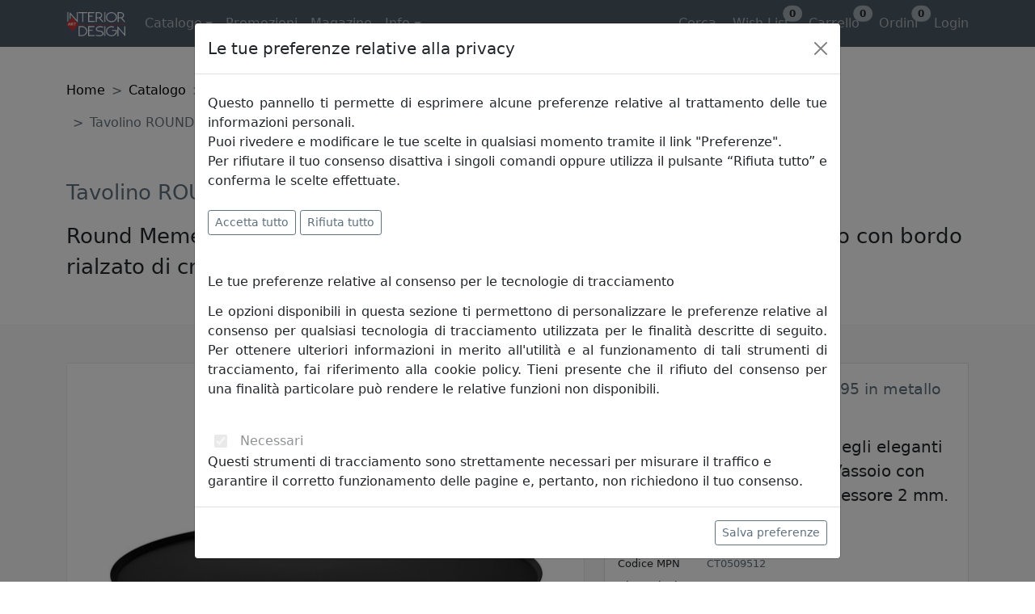

--- FILE ---
content_type: text/html; charset=utf-8
request_url: https://interiorartdesign.it/prodotti/memedesign/tavolino-round-5-rotondo-d95-in-metallo-ct05095-12-nero
body_size: 188092
content:


<!DOCTYPE html>

<html lang="it-it">
<head>

    <!-- Meta -->
    <meta charset="utf-8" /><meta http-equiv="X-UA-Compatible" content="IE=edge" /><meta name="viewport" content="width=device-width, initial-scale=1.0" /><meta name="author" content="NEXTDATA" />

    <!-- Page -->
	<title>
	Tavolino ROUND 5 rotondo D95 in metallo CT05095-12 Nero
</title><meta name="description" content="Round Meme Design sono degli eleganti tavolini rotondi a tre basi. Vassoio con bordo rialzato di cm 1,5. Spessore 2 mm." /><meta name="keywords" content="Tavolino,ROUND,5,rotondo,D95,in,metallo,CT05095-12,Nero,MemeDesign,Tavolini decorativi e da salotto,Complementi d&#39;arredo" />
  	
    <!-- Fav Icon -->
    <link rel="shortcut icon" type="image/png" sizes="16x16" href="/images/favicon/favicon-16x16.png" />

    <!-- Bootstrap 5.1.3 -->
    <link rel="stylesheet" type="text/css" href="/css/Iad.min.css?v=20251014" />
    <link rel="stylesheet" type="text/css" href="/css/09-Others.css?v=20251014" />

    <!-- Manifest -->
    <link rel="manifest" href="/manifest.json?v=20251014" />
    <link rel="apple-touch-icon" sizes="180x180" href="/images/favicon/apple-touch-icon.png" />
    <link rel="icon" type="image/png" sizes="16x16" href="/images/favicon/favicon-16x16.png" />
    <link rel="icon" type="image/png" sizes="32x32" href="/images/favicon/favicon-32x32.png" />
    <link rel="icon" type="image/png" sizes="192x192" href="/images/favicon/android-chrome-192x192.png" />
    <link rel="icon" type="image/png" sizes="194x194" href="/images/favicon/favicon-194x194.png" />
    <link rel="mask-icon" href="/images/favicon/safari-pinned-tab.svg" color="#cc3333" />
    <meta name="apple-mobile-web-app-title" content="Interior Art Design" />
    <meta name="application-name" content="Interior Art Design" />
    <meta name="msapplication-TileColor" content="#ffffff" />
    <meta name="msapplication-TileImage" content="/images/favicon/mstile-144x144.png" />
    <meta name="theme-color" content="#ffffff" />

    <!-- Canonical -->
    <link rel="canonical" href="https://interiorartdesign.it/prodotti/memedesign/tavolino-round-5-rotondo-d95-in-metallo-ct05095-12-nero" />

    <!-- jquery 3.6.0 -->
    <script type="text/javascript" src="https://cdnjs.cloudflare.com/ajax/libs/jquery/3.6.0/jquery.min.js" nonce="oLdZdW8bGJWwxuIyIx63lC1IVQUhNWiBsNeh0FB6UDg="></script>
    <script type="text/javascript" src="https://cdn.jsdelivr.net/npm/lazyload@2.0.0-rc.2/lazyload.min.js" nonce="oLdZdW8bGJWwxuIyIx63lC1IVQUhNWiBsNeh0FB6UDg="></script>

    <!-- clientside errors -->
    <!--
    <script type="text/javascript" nonce="oLdZdW8bGJWwxuIyIx63lC1IVQUhNWiBsNeh0FB6UDg=">
        var tokenAuth = 'ueerjDf8ymaPkAuw8DpUl7VemqalNoRI7j8i0Xh0y8PiRy11CqGOTN3kpsTPefwLjePGzs16la6JIYv7iUTT2OhJrEBrGMiuSIl407jhU1s=';
    </script>
    <script type="text/javascript" src="/js/website/ClientSide_Errors.js?v=20251014" nonce="oLdZdW8bGJWwxuIyIx63lC1IVQUhNWiBsNeh0FB6UDg="></script>
    -->

    <!-- Global site tag (gtag.js) - Google Analytics -->
    <script type="text/javascript" nonce="oLdZdW8bGJWwxuIyIx63lC1IVQUhNWiBsNeh0FB6UDg=">
        // Define dataLayer and the gtag function.
        window.dataLayer = window.dataLayer || [];
        function gtag() { dataLayer.push(arguments); }

        // Set default consent to 'denied' as a placeholder
        // Determine actual values based on your own requirements
        gtag('consent', 'default', {
            'ad_storage': 'denied',
            'ad_user_data': 'denied',
            'ad_personalization': 'denied',
            'analytics_storage': 'denied',
            'functionality_storage': 'denied',
            'personalization_storage': 'denied',
            'wait_for_update': 1000
        });
    </script>

    
    <script async="async" src="https://www.googletagmanager.com/gtag/js?id=G-5WG74K2SWL" nonce="oLdZdW8bGJWwxuIyIx63lC1IVQUhNWiBsNeh0FB6UDg="></script>
    <script type="text/javascript" nonce="oLdZdW8bGJWwxuIyIx63lC1IVQUhNWiBsNeh0FB6UDg=">
        window.dataLayer = window.dataLayer || [];
        function gtag(){dataLayer.push(arguments);}
        gtag('js', new Date());
        
        gtag('config', 'G-5WG74K2SWL', { 'allow_enhanced_conversions': true });
    </script>
    

    <!-- tag Microsoft UET and Clarity -->
    <!--
    <script async="async" type="text/javascript" nonce="oLdZdW8bGJWwxuIyIx63lC1IVQUhNWiBsNeh0FB6UDg=">
        (function (w, d, t, r, u) {
            var f, n, i;
            w[u] = w[u] || [], f = function () {
                var o = {
                    ti: "26345174",
                    enableAutoSpaTracking: true
                };
                o.q = w[u],
                w[u] = new UET(o),
                w[u].push("pageLoad")
            },
            n = d.createElement(t),
            n.src = r,
            n.async = 1,
            n.setAttribute('nonce', 'oLdZdW8bGJWwxuIyIx63lC1IVQUhNWiBsNeh0FB6UDg='),
            n.onload = n.onreadystatechange = function () {
                var s = this.readyState;
                s && s !== "loaded" && s !== "complete" || (f(), n.onload = n.onreadystatechange = null)
            },
            i = d.getElementsByTagName(t)[0], i.parentNode.insertBefore(n, i)
        })(window, document, "script", "/js/bat.js", "uetq");
    </script>
    <script async="async" type="text/javascript" nonce="oLdZdW8bGJWwxuIyIx63lC1IVQUhNWiBsNeh0FB6UDg=">
        (function (c, l, a, r, i, t, y) {
            c[a] = c[a] || function () { (c[a].q = c[a].q || []).push(arguments) };
            t = l.createElement(r); t.async = 1; t.src = "https://www.clarity.ms/tag/" + i;
            y = l.getElementsByTagName(r)[0]; y.parentNode.insertBefore(t, y);
        })(window, document, "clarity", "script", "a5383l6yjx");
    </script>
    -->

    
    

    
    <script type="text/javascript" nonce="oLdZdW8bGJWwxuIyIx63lC1IVQUhNWiBsNeh0FB6UDg=">
        // GA4 event: "add_to_cart"
        // GA4 event: "add_to_wishlist"
        if ('' == 'S') {
            gtag('event', '', {
  "debug_mode": "",
  "currency": "EUR",
  "value": 809.0000,
  "items": [
    {
      "item_id": "CT0509512",
      "item_name": "Tavolino ROUND 5 rotondo D95 in metallo CT05095-12 Nero",
      "affiliation": "InteriorArtDesign Store",
      "currency": "EUR",
      "discount": 0.0,
      "index": 0,
      "item_brand": "MemeDesign",
      "item_category": "Complementi d'arredo",
      "item_category2": "Tavolini decorativi e da salotto",
      "item_variant": "",
      "price": 809.00,
      "quantity": 0
    }
  ]
} );

            if ('' == 'add_to_cart') {
                // Tag GoogleADS: conversione "aggiunta al carrello"
                gtag('event', 'conversion', {
                    'send_to': 'AW-928264917/vBKdCLLW6ogDENXl0LoD',
                    'value': 809.00, 
                    'currency': 'EUR'
                });
            }
        }
    </script>
    

    <!--
    <script type="text/javascript" nonce="oLdZdW8bGJWwxuIyIx63lC1IVQUhNWiBsNeh0FB6UDg=">
        // UETAG event: "add_to_cart"
        // UETAG event: "add_to_wishlist"
        if ('' == 'S') {
            window.uetq = window.uetq || [];
            window.uetq.push('event', '', {
  "debug_mode": "",
  "currency": "EUR",
  "value": 809.0000,
  "items": [
    {
      "item_id": "CT0509512",
      "item_name": "Tavolino ROUND 5 rotondo D95 in metallo CT05095-12 Nero",
      "affiliation": "InteriorArtDesign Store",
      "currency": "EUR",
      "discount": 0.0,
      "index": 0,
      "item_brand": "MemeDesign",
      "item_category": "Complementi d'arredo",
      "item_category2": "Tavolini decorativi e da salotto",
      "item_variant": "",
      "price": 809.00,
      "quantity": 0
    }
  ]
});
        }
    </script>
    -->

    <script type="application/ld+json">
        {
  "@context": "https://schema.org",
  "@type": "Product",
  "sku": "98501",
  "inProductGroupWithID": "8093",
  "name": "Tavolino ROUND 5 rotondo D95 in metallo CT05095-12 Nero",
  "description": "Round Meme Design sono degli eleganti tavolini rotondi a tre basi. Vassoio con bordo rialzato di cm 1,5. Spessore 2 mm.",
  "mpn": "CT0509512",
  "brand": {
    "@type": "Brand",
    "name": "MemeDesign"
  },
  "color": "Nero",
  "url": "https://interiorartdesign.it/prodotti/memedesign/tavolino-round-5-rotondo-d95-in-metallo-ct05095-12-nero",
  "image": [
    "https://www.interiorartdesign.it/images/products/memedesign/tavolino-round-5-in-metallo-ct0509512-nero.jpg"
  ],
  "width": {
    "@type": "QuantitativeValue",
    "unitCode": "cm",
    "value": 95
  },
  "height": {
    "@type": "QuantitativeValue",
    "unitCode": "cm",
    "value": 31
  },
  "depth": {
    "@type": "QuantitativeValue",
    "unitCode": "cm",
    "value": 75
  },
  "weight": {
    "@type": "QuantitativeValue",
    "unitCode": "kg",
    "value": 16
  },
  "offers": {
    "@type": "Offer",
    "priceCurrency": "EUR",
    "availability": "http://schema.org/InStock",
    "category": "Arredamento > Tavoli > Tavolini decorativi > Tavolini",
    "url": "https://interiorartdesign.it/prodotti/memedesign/tavolino-round-5-rotondo-d95-in-metallo-ct05095-12-nero",
    "price": 809.00,
    "priceValidUntil": "2026-12-31",
    "itemCondition": "http://schema.org/NewCondition",
    "seller": {
      "@type": "Brand",
      "name": "Interior Art Design"
    },
    "shippingDetails": {
      "@type": "OfferShippingDetails",
      "shippingDestination": {
        "@type": "DefinedRegion",
        "addressCountry": "IT"
      },
      "shippingRate": {
        "@type": "MonetaryAmount",
        "value": "0.0",
        "currency": "EUR"
      },
      "deliveryTime": {
        "@type": "ShippingDeliveryTime",
        "handlingTime": {
          "@type": "QuantitativeValue",
          "unitCode": "DAY",
          "minValue": 7,
          "maxValue": 28
        },
        "transitTime": {
          "@type": "QuantitativeValue",
          "unitCode": "DAY",
          "minValue": 1,
          "maxValue": 3
        }
      }
    },
    "hasMerchantReturnPolicy": {
      "@type": "MerchantReturnPolicy",
      "id": "MerchantReturnPolicy",
      "returnPolicyCategory": "MerchantReturnFiniteReturnWindow",
      "returnMethod": "ReturnInStore",
      "returnFees": "FreeReturn",
      "additionalType": "https://www.interiorartdesign.it/info/termini-e-condizioni",
      "alternateName": "Rimborsi e resi",
      "applicableCountry": "IT",
      "description": "Consulta i termini e condizioni per conoscere la nostra politica sui resi",
      "merchantReturnDays": "14",
      "name": "Rimborsi e resi",
      "returnPolicyCountry": "IT",
      "url": "https://www.interiorartdesign.it/info/termini-e-condizioni"
    }
  },
  "review": [
    {
      "@type": "Review",
      "reviewRating": {
        "@type": "Rating",
        "ratingValue": "5",
        "bestRating": "5"
      },
      "author": {
        "@type": "Person",
        "name": "Loredana DG"
      },
      "reviewBody": "Ottimo prodotto corrispondente a quanto visionato e arrivato nei tempi indicati. Un piccolo disguido con il corriere è stato risolto appena segnalato telefonicamente."
    },
    {
      "@type": "Review",
      "reviewRating": {
        "@type": "Rating",
        "ratingValue": "5",
        "bestRating": "5"
      },
      "author": {
        "@type": "Person",
        "name": "Letizia"
      },
      "reviewBody": "C'è stata molta cura nell'imballo e nel condividere accorgimenti utili da parte del venditore. Il prezzo dell'articolo inoltre era davvero vantaggioso."
    },
    {
      "@type": "Review",
      "reviewRating": {
        "@type": "Rating",
        "ratingValue": "5",
        "bestRating": "5"
      },
      "author": {
        "@type": "Person",
        "name": "Angelo Manarola"
      },
      "reviewBody": "Articolo arrivato in brevissimo tempo. Imballaggio super scrupoloso e oggetto, ovviamente, come da descrizione. Soddisfattissimo. 10 e lode."
    },
    {
      "@type": "Review",
      "reviewRating": {
        "@type": "Rating",
        "ratingValue": "5",
        "bestRating": "5"
      },
      "author": {
        "@type": "Person",
        "name": "ombrix13"
      },
      "reviewBody": "Ottimo servizio e attenzione al cliente.\nConsegna entro i termini indicati."
    },
    {
      "@type": "Review",
      "reviewRating": {
        "@type": "Rating",
        "ratingValue": "5",
        "bestRating": "5"
      },
      "author": {
        "@type": "Person",
        "name": "Nataly"
      },
      "reviewBody": "L’articolo è stupendo, spedizione veloce . Molto seri "
    },
    {
      "@type": "Review",
      "reviewRating": {
        "@type": "Rating",
        "ratingValue": "5",
        "bestRating": "5"
      },
      "author": {
        "@type": "Person",
        "name": "Cliente"
      },
      "reviewBody": "precisi e disponibili su tutto . bravi!"
    },
    {
      "@type": "Review",
      "reviewRating": {
        "@type": "Rating",
        "ratingValue": "5",
        "bestRating": "5"
      },
      "author": {
        "@type": "Person",
        "name": "Luigia"
      },
      "reviewBody": "Ottimo acquisto, consegna nei tempi stabiliti, molto soddisfatta dell’attenzione del fornitore nell imballaggio per la spedizione considerando la fragilità dell’oggetto. Apprezzato molto l’inserimento della shopper con logo fornitore…. "
    },
    {
      "@type": "Review",
      "reviewRating": {
        "@type": "Rating",
        "ratingValue": "5",
        "bestRating": "5"
      },
      "author": {
        "@type": "Person",
        "name": "Cliente"
      },
      "reviewBody": "tutto bene aspetto la merce"
    },
    {
      "@type": "Review",
      "reviewRating": {
        "@type": "Rating",
        "ratingValue": "4",
        "bestRating": "5"
      },
      "author": {
        "@type": "Person",
        "name": "Romina Renieri"
      },
      "reviewBody": "Buongiorno, Il prodotto ricevuto è un buon prodotto, unico neo sono le dimensioni della mensole, diverse di alcuni centimetri da quelle indicate al momento dell'acquisto. Imballo buono. Tempi di spedizioni, buoni"
    },
    {
      "@type": "Review",
      "reviewRating": {
        "@type": "Rating",
        "ratingValue": "5",
        "bestRating": "5"
      },
      "author": {
        "@type": "Person",
        "name": "Nicoletta"
      },
      "reviewBody": "Prodotto perfetto. Ottimo imballaggio e super nei tempi di consegna"
    },
    {
      "@type": "Review",
      "reviewRating": {
        "@type": "Rating",
        "ratingValue": "5",
        "bestRating": "5"
      },
      "author": {
        "@type": "Person",
        "name": "Daniela Santoro"
      },
      "reviewBody": "I prodotti sono esclusivi, di design di ottima fattura. L'imballo è perfetto e la consegna in tempi coerenti rispetto a quanto scritto sul sito. Tutto perfetto "
    },
    {
      "@type": "Review",
      "reviewRating": {
        "@type": "Rating",
        "ratingValue": "5",
        "bestRating": "5"
      },
      "author": {
        "@type": "Person",
        "name": "A."
      },
      "reviewBody": "Assistenza clienti fantastica, spedizione rapidissima, prezzi molto vantaggiosi. Super consigliato!"
    },
    {
      "@type": "Review",
      "reviewRating": {
        "@type": "Rating",
        "ratingValue": "5",
        "bestRating": "5"
      },
      "author": {
        "@type": "Person",
        "name": "Roberta Crivelli"
      },
      "reviewBody": "Salve ho acquistato degli oggetti da questa azienda, mi sono pervenuti danneggiati e in breve tempo me li hanno sostituiti senza nessun costo aggiuntivo.Ringrazio x la serietà dell'azienda "
    },
    {
      "@type": "Review",
      "reviewRating": {
        "@type": "Rating",
        "ratingValue": "5",
        "bestRating": "5"
      },
      "author": {
        "@type": "Person",
        "name": "Silvia Monte"
      },
      "reviewBody": "Velocissimi,disponibili,affidabili "
    },
    {
      "@type": "Review",
      "reviewRating": {
        "@type": "Rating",
        "ratingValue": "5",
        "bestRating": "5"
      },
      "author": {
        "@type": "Person",
        "name": "V.Trovato"
      },
      "reviewBody": "Ho fatto un errore e mi hanno reso immediatamente i soldi molto seri. grazie."
    },
    {
      "@type": "Review",
      "reviewRating": {
        "@type": "Rating",
        "ratingValue": "5",
        "bestRating": "5"
      },
      "author": {
        "@type": "Person",
        "name": "Maria Cristina Tusino"
      },
      "reviewBody": "Ho sbagliato la scelta del colore,li ho contattati e hanno provveduto subito al ritiro e alla nuova spedizione.La mensola è davvero di ottimo materiale Top Top Top"
    },
    {
      "@type": "Review",
      "reviewRating": {
        "@type": "Rating",
        "ratingValue": "5",
        "bestRating": "5"
      },
      "author": {
        "@type": "Person",
        "name": "Antonella Mosca"
      },
      "reviewBody": "FACILITA DI CONTATTO, PREZZI RAGIONEVOLI E CHIAREZZA NELLE PROPOSTE E SUGLI SCONTI"
    },
    {
      "@type": "Review",
      "reviewRating": {
        "@type": "Rating",
        "ratingValue": "5",
        "bestRating": "5"
      },
      "author": {
        "@type": "Person",
        "name": "Adele Cicheri"
      },
      "reviewBody": "Ho acquistato il fiore di cristallo. Meraviglioso, brilla tantissimo e si percepisce a vista l’alta qualità del prodotto. Ottimo anche il packaging, molto curato e l’involucro ha garantito la protezione del prodotto. Più che sodisfatta!!!!"
    },
    {
      "@type": "Review",
      "reviewRating": {
        "@type": "Rating",
        "ratingValue": "5",
        "bestRating": "5"
      },
      "author": {
        "@type": "Person",
        "name": "Davide Zaffaroni"
      },
      "reviewBody": "Ottimi prezzi, spedizione puntuale, imballato correttamente"
    },
    {
      "@type": "Review",
      "reviewRating": {
        "@type": "Rating",
        "ratingValue": "5",
        "bestRating": "5"
      },
      "author": {
        "@type": "Person",
        "name": "Raffaella Bianco"
      },
      "reviewBody": "Il prodotto è bello e di qualità. Il servizio clienti è molto efficiente: a me era arrivata una ciotola rotta, e me ne è stata prontamente inviata un'altra. Consiglio vivamente!"
    }
  ],
  "aggregateRating": {
    "@type": "AggregateRating",
    "ratingValue": "5.0",
    "bestRating": "5",
    "ratingCount": "20"
  }
}
    </script>

    <link rel="stylesheet" href="https://cdnjs.cloudflare.com/ajax/libs/normalize/8.0.1/normalize.min.css" />

    <link rel="stylesheet" href="/css/productview/swiper.min.css" />
    <link rel="stylesheet" href="/css/productview/easyzoom.css" />
    <link rel="stylesheet" href="/css/productview/main.css" />




<meta name="og:type" property="og:type" content="product" />
<meta name="og:site_name" property="og:site_name" content="Interior Art Design" />
<meta name="og:title" property="og:title" content="Tavolino ROUND 5 rotondo D95 in metallo CT05095-12 Nero" />
<meta name="og:description" property="og:description" content="Round Meme Design sono degli eleganti tavolini rotondi a tre basi. Vassoio con bordo rialzato di cm 1,5. Spessore 2 mm." />
<meta name="og:url" property="og:url" content="https://interiorartdesign.it/prodotti/memedesign/tavolino-round-5-rotondo-d95-in-metallo-ct05095-12-nero" />
<meta name="og:locale" property="og:locale" content="it_IT" />
<meta name="og:update_time" property="og:update_time" content="2026-01-20T23:39:34" />
<meta name="og:image" property="og:image" content="https://www.interiorartdesign.it/images/products/memedesign/tavolino-round-5-in-metallo-ct0509512-nero.jpg" />
<meta name="og:image:width" property="og:image:width" content="1280" />
<meta name="og:image:height" property="og:image:height" content="1280" />
<meta name="og:image:alt" property="og:image:alt" content="Tavolino ROUND 5 rotondo D95 in metallo CT05095-12 Nero" />
<meta name="fb:app_id" property="fb:app_id" content="2207694186134113" />
<meta name="twitter:site" property="twitter:site" content="@Int_Art_Design" />
<meta name="twitter:title" property="twitter:title" content="Tavolino ROUND 5 rotondo D95 in metallo CT05095-12 Nero" />
<meta name="twitter:description" property="twitter:description" content="Round Meme Design sono degli eleganti tavolini rotondi a tre basi. Vassoio con bordo rialzato di cm 1,5. Spessore 2 mm." />
<meta name="twitter:card" property="twitter:card" content="summary_large_image" />
<meta name="twitter:image" property="twitter:image" content="https://www.interiorartdesign.it/images/products/memedesign/tavolino-round-5-in-metallo-ct0509512-nero.jpg" />
<meta name="og:brand" property="og:brand" content="MemeDesign" />
<meta name="og:condition" property="og:condition" content="new" />
<meta name="og:availability" property="og:availability" content="in stock" />
<meta name="product:brand" property="product:brand" content="MemeDesign" />
<meta name="product:price:amount" property="product:price:amount" content="809.00" />
<meta name="product:price:currency" property="product:price:currency" content="EUR" />
<meta name="product:price:availability" property="product:price:availability" content="in stock" />
<meta name="product:category" property="product:category" content="Tavolini decorativi e da salotto" />
<meta name="product:condition" property="product:condition" content="new" />
<meta name="product:retailer_item_id" property="product:retailer_item_id" content="98501" /></head>
<body>

    <!-- body - start.section -->
    
    
    

    <!-- TrustBox script -->
    <script async="async" type="text/javascript" src="//widget.trustpilot.com/bootstrap/v5/tp.widget.bootstrap.min.js" nonce="oLdZdW8bGJWwxuIyIx63lC1IVQUhNWiBsNeh0FB6UDg="></script>





    <!-- scriptmanager -->
    
    
    




    <!-- content - header -->
    
    

<div class="container-fluid">
    <nav class="navbar fixed-top navbar-expand-lg navbar-expand-md navbar-dark bg-primary-600">
        <div class="container">
            <!-- logo button -->
            <a id="Cph_Mst_Content_Header_MyWucPublicMenu_HL_Logo" title="Torna alla Homepage" class="navbar-brand" href="/home"><img id="Cph_Mst_Content_Header_MyWucPublicMenu_Img_Logo" title="Torna alla Homepage" class="navbar-brand-logo FixedSize" src="../../images/Interior_Art_Design_bw_96x40.png" alt="Torna alla Homepage" /></a>
            <button class="navbar-toggler position-relative" type="button" data-bs-toggle="collapse" data-bs-target="#MenuIAD41" aria-controls="MenuIAD41" aria-expanded="false" aria-label="Toggle navigation">
                <span class="navbar-toggler-icon"></span>
                
            </button>
            <!-- menu -->
            <div class="collapse navbar-collapse" id="MenuIAD41">
                <!-- links -->
                <ul class="navbar-nav me-auto">
                    <li class="nav-item dropdown">
                        <a id="Cph_Mst_Content_Header_MyWucPublicMenu_Hl_Catalogo" title="Il catalogo di Interior Art Design" class="nav-link dropdown-toggle" role="button" data-bs-toggle="dropdown" aria-expanded="false" href="/catalogo"><span id="Cph_Mst_Content_Header_MyWucPublicMenu_Lbl_Catalogo_Text">Catalogo</span></a>
                        <ul id="Cph_Mst_Content_Header_MyWucPublicMenu_Ul_Catalogo" class="dropdown-menu" aria-labelledby="Cph_Mst_Content_Header_MyWucPublicMenu_Hl_Catalogo">
                            <li>
                                <a id="Cph_Mst_Content_Header_MyWucPublicMenu_Hl_Catalogo_Catalogo" title="Il catalogo di Interior Art Design" class="dropdown-item" href="/catalogo">Catalogo</a>
                            </li>
                            <li>
                                <a id="Cph_Mst_Content_Header_MyWucPublicMenu_Hl_Catalogo_MacroCategorie" title="Tutte le categorie prodotti" class="dropdown-item" href="/categorie">&nbsp;&nbsp;&bull;&nbsp;&nbsp;Categorie prodotti</a>
                            </li>
                            <li>
                                <a id="Cph_Mst_Content_Header_MyWucPublicMenu_Hl_Catalogo_Brands" title="I nostri brands" class="dropdown-item" href="/brands">&nbsp;&nbsp;&bull;&nbsp;&nbsp;I nostri brands</a>
                            </li>
                            <li>
                                <a id="Cph_Mst_Content_Header_MyWucPublicMenu_Hl_Catalogo_Artisti" title="I nosti artisti" class="dropdown-item" href="/artisti">&nbsp;&nbsp;&bull;&nbsp;&nbsp;I nosti artisti</a>
                            </li>
                        </ul>
                    </li>
                    <li class="nav-item">
                        <a id="Cph_Mst_Content_Header_MyWucPublicMenu_Hl_Promozioni" title="Le nostre promozioni" class="nav-link" href="/promozioni"><span id="Cph_Mst_Content_Header_MyWucPublicMenu_Lbl_Promozioni_Text">Promozioni</span></a>
                    </li>
                    
                    <li class="nav-item">
                        <a id="Cph_Mst_Content_Header_MyWucPublicMenu_Hl_Magazine" title="Il magazine di tendenza" class="nav-link position-relative" href="/magazine/news"><span id="Cph_Mst_Content_Header_MyWucPublicMenu_Lbl_Magazine_Text">Magazine</span></a>
                    </li>
                    <li class="nav-item dropdown">
                        <a id="Cph_Mst_Content_Header_MyWucPublicMenu_Hl_Info" title="Informazioni e assistenza clienti" class="nav-link position-relative dropdown-toggle" role="button" data-bs-toggle="dropdown" aria-expanded="false" href="/info/assistenza-clienti"><span id="Cph_Mst_Content_Header_MyWucPublicMenu_Lbl_Info_Text">Info</span></a>
                        <ul id="Cph_Mst_Content_Header_MyWucPublicMenu_Ul_Info" class="dropdown-menu" aria-labelledby="Cph_Mst_Content_Header_MyWucPublicMenu_Hl_Info">
                            <li>
                                <a id="Cph_Mst_Content_Header_MyWucPublicMenu_Hl_Info_Contattaci" title="Contattaci tramite email, chat e telefono" class="dropdown-item" href="/info/contattaci">Contattaci</a>
                            </li>
                            <li>
                                <a id="Cph_Mst_Content_Header_MyWucPublicMenu_Hl_Info_Faq" title="Domande frequenti" class="dropdown-item" href="/info/faq">Faq</a>
                            </li>
                            <li>
                                <a id="Cph_Mst_Content_Header_MyWucPublicMenu_Hl_Info_Privacy" title="La nostra politica sulla Privacy" class="dropdown-item" href="/info/privacy">Privacy</a>
                            </li>
                            <li>
                                <a id="Cph_Mst_Content_Header_MyWucPublicMenu_Hl_Info_TerminiCondizioni" title="Termini e condizioni d&#39;uso" class="dropdown-item" href="/info/termini-e-condizioni">Termini e condizioni</a>
                            </li>
                            <li>
                                <a id="Cph_Mst_Content_Header_MyWucPublicMenu_Hl_Info_ChiSiamo" title="Professionisti nell&#39;arredamento d&#39;interni" class="dropdown-item" href="/info/chi-siamo">Chi siamo</a>
                            </li>
                        </ul>
                    </li>
                </ul>

                <!-- cart, wishlist, login, user -->
                <div class="d-flex justify-content-lg-end justify-content-md-end">
                    <ul class="navbar-nav me-auto">
                        <li class="nav-item">
                            <div class="d-inline-block me-2">
                                <a id="Cph_Mst_Content_Header_MyWucPublicMenu_Hl_Cerca" title="Cerca prodotti" class="nav-link position-relative" href="/cerca-prodotti/inserisci-il-testo-da-cercare">
                                    <i class="bi bi-search small d-md-inline-block d-lg-none"></i>
                                    <span id="Cph_Mst_Content_Header_MyWucPublicMenu_Lbl_Cerca_Text" class="d-xs-inline-block me-0 d-md-none d-lg-inline-block">Cerca</span></a>
                            </div>
                        </li>
                        <li class="nav-item">
                            <div class="d-inline-block me-3">
                                <a id="Cph_Mst_Content_Header_MyWucPublicMenu_Hl_WishList" title="La tua lista dei desideri" class="nav-link position-relative px-1" href="/lista-desideri">
                                    <i class="bi bi-heart small d-md-inline-block d-lg-none"></i>
                                    <span id="Cph_Mst_Content_Header_MyWucPublicMenu_Lbl_WishList_Text" class="d-xs-inline-block me-0 d-md-none d-lg-inline-block">Wish List</span><span id="Cph_Mst_Content_Header_MyWucPublicMenu_Lbl_WishList_CountProducts" class="position-absolute top-10 start-100 translate-middle badge rounded-pill bg-primary-300 text-dark">0</span></a>
                            </div>
                        </li>
                        <li class="nav-item">
                            <div class="d-inline-block me-3">
                                <a id="Cph_Mst_Content_Header_MyWucPublicMenu_Hl_Carrello" title="Il tuo carrello" class="nav-link position-relative px-1" href="/carrello">
                                    <i class="bi bi-cart small d-md-inline-block d-lg-none"></i>
                                    <span id="Cph_Mst_Content_Header_MyWucPublicMenu_Lbl_Carrello_Text" class="d-xs-inline-block me-0 d-md-none d-lg-inline-block">Carrello</span><span id="Cph_Mst_Content_Header_MyWucPublicMenu_Lbl_Carrello_CountProducts" class="position-absolute top-10 start-100 translate-middle badge rounded-pill bg-primary-300 text-dark">0</span></a>
                            </div>
                        </li>
                        <li class="nav-item">
                            <div class="d-inline-block me-3">
                                <a id="Cph_Mst_Content_Header_MyWucPublicMenu_Hl_Ordini" title="I tuoi ordini" class="nav-link position-relative px-1" href="/area-personale/i-tuoi-ordini">
                                    <i class="bi bi-heart small d-md-inline-block d-lg-none"></i>
                                    <span id="Cph_Mst_Content_Header_MyWucPublicMenu_Lbl_Ordini_Text" class="d-xs-inline-block me-0 d-md-none d-lg-inline-block">Ordini</span><span id="Cph_Mst_Content_Header_MyWucPublicMenu_Lbl_Ordini_CountProducts" class="position-absolute top-10 start-100 translate-middle badge rounded-pill bg-primary-300 text-dark">0</span></a>
                            </div>
                        </li>
                        <li id="Cph_Mst_Content_Header_MyWucPublicMenu_Li_Login" class="nav-item">
                            <a id="Cph_Mst_Content_Header_MyWucPublicMenu_Hl_Login" title="Esegui il login" class="nav-link px-0" role="button" href="/login">Login</a>
                        </li>
                        
                    </ul>
                </div>

            </div>
        </div>
    </nav>
</div>



    <!-- content - top -->
    
    
    

    <!-- top panel -->
    <div class="pt-100 pb-30">
        <div class="container">
           
            <!-- breadcrumb -->
            <div class="row">
                <div class="col">
                    <nav aria-label="breadcrumb">

                        <ol class="breadcrumb" data-depth="5" itemscope="" itemtype="http://schema.org/BreadcrumbList">
                            <li class="breadcrumb-item mb-3" itemprop="itemListElement" itemscope="" itemtype="http://schema.org/ListItem">
                                <a id="Cph_Mst_Content_Top_Cph_WebSite_Content_Top_Cph_Catalogo_Content_Top_Hl_BC_Home" title="Home" itemprop="item" href="/home"><span id="Cph_Mst_Content_Top_Cph_WebSite_Content_Top_Cph_Catalogo_Content_Top_Lbl_BC_Home" itemprop="name">Home</span></a>
                                <meta itemprop="position" content="1" />
                            </li>
                            <li class="breadcrumb-item mb-3" itemprop="itemListElement" itemscope="" itemtype="http://schema.org/ListItem">
                                <a id="Cph_Mst_Content_Top_Cph_WebSite_Content_Top_Cph_Catalogo_Content_Top_Hl_BC_Catalogo" title="Il catalogo di Interior Art Design" itemprop="item" href="/catalogo"><span id="Cph_Mst_Content_Top_Cph_WebSite_Content_Top_Cph_Catalogo_Content_Top_Lbl_BC_Catalogo" itemprop="name">Catalogo</span></a>
                                <meta itemprop="position" content="2" />
                            </li>
                            <li class="breadcrumb-item mb-3" itemprop="itemListElement" itemscope="" itemtype="http://schema.org/ListItem">
                                <a id="Cph_Mst_Content_Top_Cph_WebSite_Content_Top_Cph_Catalogo_Content_Top_Hl_BC_MacroCategoria" title="Complementi d&#39;arredo" itemprop="item" href="/catalogo/complementi-d-arredo"><span id="Cph_Mst_Content_Top_Cph_WebSite_Content_Top_Cph_Catalogo_Content_Top_Lbl_BC_MacroCategoria" itemprop="name">Complementi d'arredo</span></a>
                                <meta itemprop="position" content="3" />
                            </li>
                            <li class="breadcrumb-item mb-3" itemprop="itemListElement" itemscope="" itemtype="http://schema.org/ListItem">
                                <a id="Cph_Mst_Content_Top_Cph_WebSite_Content_Top_Cph_Catalogo_Content_Top_Hl_BC_CategoriaLev4" title="Tavolini decorativi e da salotto" itemprop="item" href="/catalogo/complementi-d-arredo/tavolini-decorativi-e-da-salotto"><span id="Cph_Mst_Content_Top_Cph_WebSite_Content_Top_Cph_Catalogo_Content_Top_Lbl_BC_CategoriaLev4" itemprop="name">Tavolini decorativi e da salotto</span></a>
                                <meta itemprop="position" content="4" />
                            </li>
                            <li class="breadcrumb-item mb-3 active" itemprop="itemListElement" itemscope="" itemtype="http://schema.org/ListItem" aria-current="page">
                                <a id="Cph_Mst_Content_Top_Cph_WebSite_Content_Top_Cph_Catalogo_Content_Top_Hl_BC_CurrentPage" title="Tavolino ROUND 5 rotondo D95 in metallo CT05095-12 Nero" itemprop="item" href="/prodotti/memedesign/tavolino-round-5-rotondo-d95-in-metallo-ct05095-12-nero"><span id="Cph_Mst_Content_Top_Cph_WebSite_Content_Top_Cph_Catalogo_Content_Top_Lbl_BC_CurrentPage" class="text-muted" itemprop="name">Tavolino ROUND 5 rotondo D95 in metallo CT05095-12 Nero</span></a>
                                <meta itemprop="position" content="5" />
                            </li>
                        </ol>

                    </nav>
                </div>
            </div>

            <!-- title & description -->
            <div class="row mb-3">
                <div class="col">
                    <h1 class="text-primary fw-normal mb-3"><small><span id="Cph_Mst_Content_Top_Cph_WebSite_Content_Top_Cph_Catalogo_Content_Top_Lbl_Titolo">Tavolino ROUND 5 rotondo D95 in metallo CT05095-12 Nero</span></small></h1>
                    <h2 class="text-dark fw-light"><small><span id="Cph_Mst_Content_Top_Cph_WebSite_Content_Top_Cph_Catalogo_Content_Top_Lbl_Descrizione">Round Meme Design sono degli eleganti tavolini rotondi a tre basi. Vassoio con bordo rialzato di cm 1,5. Spessore 2 mm.</span></small></h2>
                </div>
            </div>

        </div>
    </div>





    <!-- content - middle -->
    
    
    

    <!-- content -->
    <div class="py-5 bg-light">
        <div class="container">

            <!-- bigimage & data -->
			<div class="row mb-3">

                <!-- bigimage -->
                <div class="col-lg-7 col-12 mb-3">
                    <div id="DivBigImage" class="h-100">

                    <input type="hidden" id="Hf_NumberOfImages" name="Hf_NumberOfImages" value="1" />
                    <div class="product__carousel">
                        <div class="gallery-parent">
                            <div class="swiper-container gallery-top">
                                <div class="swiper-wrapper">
                                    
                                            <div class="swiper-slide easyzoom easyzoom--overlay">
                                                <a id="Cph_Mst_Content_Middle_Cph_WebSite_Content_Middle_Cph_Catalogo_Content_Middle_RptProductImageCarousel_Hl_Image_0" title="Tavolino ROUND 5 rotondo D95 in metallo CT05095-12 Nero" href="../../images/products/memedesign/tavolino-round-5-in-metallo-ct0509512-nero.jpg"><img id="Cph_Mst_Content_Middle_Cph_WebSite_Content_Middle_Cph_Catalogo_Content_Middle_RptProductImageCarousel_ImgProductPhoto_0" title="Tavolino ROUND 5 rotondo D95 in metallo CT05095-12 Nero" decoding="async" loading="lazy" src="../../images/products/memedesign/tavolino-round-5-in-metallo-ct0509512-nero.jpg" alt="Interior Art Design" /></a>
                                            </div>
                                        
                                </div>
                                <!-- Add Arrows -->
                                <div class="swiper-button-next swiper-button-white"></div>
                                <div class="swiper-button-prev swiper-button-white"></div>
                            </div>
                            <div class="swiper-container gallery-thumbs">
                                <div class="row swiper-wrapper">
                                    
                                            <div class="col-auto swiper-slide">
                                                <img id="Cph_Mst_Content_Middle_Cph_WebSite_Content_Middle_Cph_Catalogo_Content_Middle_RptProductImagePreviewCarousel_ImgProductPhoto_0" title="Tavolino ROUND 5 rotondo D95 in metallo CT05095-12 Nero" class="image-preview" decoding="async" loading="lazy" src="../../images/products/memedesign/tavolino-round-5-in-metallo-ct0509512-nero-preview.jpg" alt="Interior Art Design" />
                                            </div>
                                        
                                </div>
                            </div>
                        </div>
                    </div>

                    </div>
                </div>

                <!-- data / buy -->
                <div class="col-lg-5 col-12 mb-3">
                    <div id="DivProductInfo">
                        <div class="p-3 bg-white border h-100">

                            <!-- title -->
                            <div class="row mb-3">
                                <div class="col-12">
                                    <h2 class="p-0 m-0 text-primary fs-4">
                                        <small>
                                            <span id="Cph_Mst_Content_Middle_Cph_WebSite_Content_Middle_Cph_Catalogo_Content_Middle_LblProductName">Tavolino ROUND 5 rotondo D95 in metallo CT05095-12 Nero</span>
                                        </small>
                                    </h2>
                                    <p class="pt-3 mb-0 fw-light fs-5">
                                        <span id="Cph_Mst_Content_Middle_Cph_WebSite_Content_Middle_Cph_Catalogo_Content_Middle_LblProductDescription">Round Meme Design sono degli eleganti tavolini rotondi a tre basi. Vassoio con bordo rialzato di cm 1,5. Spessore 2 mm.</span>
                                    </p>
                                </div>
                            </div>

                            <!-- description -->
                            <div class="row mb-3">
                                <div class="col-12">
                                    <h4 class="p-0 m-0 fw-light text-muted"><small></small></h4>
                                </div>
                            </div>

                            <!-- brand -->
                            <div class="row mb-2">
                                <div class="col-xl-3 col-lg-4 col-md-4 col-sm-12">
                                    <h6 class="p-0 m-0 fw-light"><small>Brand</small></h6>
                                </div>
                                <div class="col-xl-9 col-lg-8 col-md-8 col-sm-12">
                                    <h6 class="p-0 m-0 text-primary">
                                        <a id="Cph_Mst_Content_Middle_Cph_WebSite_Content_Middle_Cph_Catalogo_Content_Middle_Hl_BC_Brand" title="MemeDesign" href="/brands/memedesign">
                                            <small>
                                                <span id="Cph_Mst_Content_Middle_Cph_WebSite_Content_Middle_Cph_Catalogo_Content_Middle_LblBrandName">MemeDesign</span>
                                            </small>
                                        </a>
                                    </h6>
                                </div>
                            </div>

                            <!-- mpn -->
                            <div class="row mb-2">
                                <div class="col-xl-3 col-lg-4 col-md-4 col-sm-12">
                                    <h6 class="p-0 m-0 fw-light"><small>Codice MPN</small></h6>
                                </div>
                                <div class="col-xl-9 col-lg-8 col-md-8 col-sm-12">
                                    <h6 class="p-0 m-0 text-primary"><small><span id="Cph_Mst_Content_Middle_Cph_WebSite_Content_Middle_Cph_Catalogo_Content_Middle_LblCodiceMPN">CT0509512</span></small></h6>
                                </div>
                            </div>

                            <!-- gtin -->
                            

                            <!-- dimensioni -->
                            <div class="row mb-2">
                                <div class="col-xl-3 col-lg-4 col-md-4 col-sm-12">
                                    <h6 class="p-0 m-0 fw-light"><small>Dimensioni</small></h6>
                                </div>
                                <div class="col-xl-9 col-lg-8 col-md-8 col-sm-12">
                                    <h6 class="p-0 m-0 text-primary float-start me-2">
                                        <small>
                                            <span>
                                                L.<span id="Cph_Mst_Content_Middle_Cph_WebSite_Content_Middle_Cph_Catalogo_Content_Middle_LblDimensioni_Larghezza" itemprop="value">95</span>
                                                <span>cm</span>
                                            </span>
                                        </small>
                                    </h6>
                                    <h6 class="p-0 m-0 text-primary float-start me-2">
                                        <small>
                                            <span>
                                                H.<span id="Cph_Mst_Content_Middle_Cph_WebSite_Content_Middle_Cph_Catalogo_Content_Middle_LblDimensioni_Altezza" itemprop="value">31</span>
                                                <span>cm</span>
                                            </span>
                                        </small>
                                    </h6>
                                    <h6 class="p-0 m-0 text-primary float-start">
                                        <small>
                                            <span>
                                                P.<span id="Cph_Mst_Content_Middle_Cph_WebSite_Content_Middle_Cph_Catalogo_Content_Middle_LblDimensioni_Profondita" itemprop="value">75</span>
                                                <span>cm</span>
                                            </span>
                                        </small>
                                    </h6>
                                </div>
                            </div>

                            <!-- peso -->
                            <div class="row mb-2">
                                <div class="col-xl-3 col-lg-4 col-md-4 col-sm-12">
                                    <h6 class="p-0 m-0 fw-light"><small>Peso</small></h6>
                                </div>
                                <div class="col-xl-9 col-lg-8 col-md-8 col-sm-12">
                                    <h6 class="p-0 m-0 text-primary">
                                        <small>
                                            <span>
                                                fino a 
                                                <span id="Cph_Mst_Content_Middle_Cph_WebSite_Content_Middle_Cph_Catalogo_Content_Middle_LblPeso" itemprop="value">16,0</span> 
                                                <span>Kg</span>
                                            </span>
                                        </small>
                                    </h6>
                                </div>
                            </div>

                            <!-- tempi di consegna -->
                            <div class="row mb-2">
                                <div class="col-xl-3 col-lg-4 col-md-4 col-sm-12">
                                    <h6 class="p-0 m-0 fw-light"><small>Consegna</small></h6>
                                </div>
                                <div class="col-xl-9 col-lg-8 col-md-8 col-sm-12">
                                    <h6 class="p-0 m-0 text-primary">
                                        <small>
                                            <span id="Cph_Mst_Content_Middle_Cph_WebSite_Content_Middle_Cph_Catalogo_Content_Middle_LblTempiDiConsegna">entro giovedì, 19 feb 2026</span>
                                        </small>
                                    </h6>
                                </div>
                            </div>

                            <!-- costi spedizione -->
                            <div class="row mb-2">
                                <div class="col-xl-3 col-lg-4 col-md-4 col-sm-12">
                                    <h6 class="p-0 m-0 fw-light"><small>Spedizione</small></h6>
                                </div>
                                <div class="col-xl-9 col-lg-8 col-md-8 col-sm-12">
                                    <h6 class="p-0 m-0 text-primary"><small class="text-danger">gratuita</small></h6>
                                </div>
                            </div>

                            <!-- consegna al piano -->
                            

                            <!-- offerta scaduta -->
                            

                            <!-- offerta in corso -->
                            <div id="Cph_Mst_Content_Middle_Cph_WebSite_Content_Middle_Cph_Catalogo_Content_Middle_PnlShow_OffertaInCorso">
	
                                <form id="FormProdotto" name="FormProdotto" method="post">
                                    <input name="__RequestVerificationToken" type="hidden" value="Sc4hTtHslK2rOveyzmTtHtJgsXDzjEsGOMJQGagfLAJ5fVEt6ruCEtDdJNzLVL5mRvm8BLWkqOiU_Asql3L1OHCqg--BTfg5CymcNWgqtZs1" />

                                    <input type="hidden" id="Hf_PrezzoFinale" name="Hf_PrezzoFinale" value="809.00" />

                                    <!-- prezzo e coupon -->
                                    <div class="row mt-3">
                                        <div class="col-xl-6 col-lg-12 col-md-5 col-sm-12 mt-2 d-flex align-items-center justify-content-center">
                                            <div class="py-3 text-center">
                                                <h3 class="m-0 p-0 text-primary">
                                                    <span id="Cph_Mst_Content_Middle_Cph_WebSite_Content_Middle_Cph_Catalogo_Content_Middle_LblPrezzoFinale">809,00 €</span>
                                                </h3>
                                                <h6 class="m-0 p-0"><small class="text-muted fw-light">prezzo (iva inclusa)</small></h6>
                                            </div>
                                        </div>
                                        <div class="col-xl-6 col-lg-12 col-md-7 col-sm-12 mt-2">
                                            <div id="Cph_Mst_Content_Middle_Cph_WebSite_Content_Middle_Cph_Catalogo_Content_Middle_PnlCoupon" class="d-flex align-items-center justify-content-center">
		
                                                <div class="pt-2 ps-3 rounded w-auto text-dark text-center coupon-rectangle">
                                                    <h6 class="mb-0 p-0 pt-2"><small class="fw-light">coupon <span id="Cph_Mst_Content_Middle_Cph_WebSite_Content_Middle_Cph_Catalogo_Content_Middle_LblCoupon_Codice" class="fw-bold text-danger">BENVENUTO</span></small></h6> 
                                                    <h6 class="mb-0 p-0"><small class="fw-light">ottieni il <span id="Cph_Mst_Content_Middle_Cph_WebSite_Content_Middle_Cph_Catalogo_Content_Middle_LblCoupon_Sconto" class="fw-bold text-danger">5%</span> di sconto</small></h6>
                                                    <h6 class="mb-0 p-0"><small class="fw-light">paghi solo <span id="Cph_Mst_Content_Middle_Cph_WebSite_Content_Middle_Cph_Catalogo_Content_Middle_LblCoupon_PrezzoScontato" class="fw-bold text-danger">768,55 €</span></small></h6>
                                                </div>
                                            
	</div>
                                            
                                        </div>
                                    </div>

                                    <!-- divider -->
                                    <div class="row mb-3">
                                        <div class="col-12">
                                            <div class="border-bottom pb-3"></div>
                                        </div>
                                    </div>

                                    <!-- colore e quantita -->
                                    <div id="Cph_Mst_Content_Middle_Cph_WebSite_Content_Middle_Cph_Catalogo_Content_Middle_PnlColoriQuantita">
		
                                        <div class="row mb-4">
                                            <div class="col-12">
                                                <div class="hstack gap-3">
                                                    <div class="w-75">
                                                        <input type="hidden" id="IdColoreSelected" name="IdColoreSelected" value="" />
                                                        <h6 class="pb-1 m-0 fw-light"><small>Colore</small></h6>
                                                        <div class="dropdown">
                                                            <a class="btn btn-outline-primary dropdown-toggle w-100" href="#" role="button" id="DdlColore" data-bs-toggle="dropdown" aria-expanded="false">
                                                                <img id="ImgColoreShown" class="float-start FixedSize ColorChoice pt-1 me-2" alt="colore selezionato" title="colore selezionato" src="/images/empty.png" />
                                                                <span id="LblColoreShown" class="float-start"></span>
                                                            </a>
                                                            <ul id="ListColori" name="ListColori" class="dropdown-menu w-100" aria-labelledby="DdlColore">
                                                                
                                                                        <li>
                                                                            <button id="Cph_Mst_Content_Middle_Cph_WebSite_Content_Middle_Cph_Catalogo_Content_Middle_RepColori_BtnColore_0" type="button" class="dropdown-item button-color" data-id="3">
                                                                                <img id="Cph_Mst_Content_Middle_Cph_WebSite_Content_Middle_Cph_Catalogo_Content_Middle_RepColori_ImgColore_0" title="Nero" class="float-start ColorChoice mh-100 pt-1 me-2" src="/images/empty.png" alt="Nero" />
                                                                                <span id="Cph_Mst_Content_Middle_Cph_WebSite_Content_Middle_Cph_Catalogo_Content_Middle_RepColori_LblColore_0">Nero</span> 
                                                                            </button>
                                                                        </li>
                                                                    
                                                            </ul>
                                                        </div>
                                                    </div>
                                                    <div class="w-25">
                                                        <input type="hidden" id="IdQuantitaSelected" name="IdQuantitaSelected" value="" />
                                                        <h6 class="pb-1 m-0 fw-light"><small>Quantità</small></h6>
                                                        <div class="dropdown">
                                                            <a class="btn btn-outline-primary dropdown-toggle w-100" href="#" role="button" id="DdlQuantita" data-bs-toggle="dropdown" aria-expanded="false">
                                                                <span id="LblQuantitaShown"></span>
                                                            </a>
                                                            <ul id="ListQuantita" name="ListQuantita" class="dropdown-menu" aria-labelledby="DdlQuantita">
                                                                
                                                                        <li class="text-center">
                                                                            <button id="Cph_Mst_Content_Middle_Cph_WebSite_Content_Middle_Cph_Catalogo_Content_Middle_RepQuantita_BtnQuantita_0" type="button" class="dropdown-item button-quantita" data-id="1">
                                                                                <span id="Cph_Mst_Content_Middle_Cph_WebSite_Content_Middle_Cph_Catalogo_Content_Middle_RepQuantita_LblQuantita_0">1</span> 
                                                                            </button>
                                                                        </li>
                                                                    
                                                                        <li class="text-center">
                                                                            <button id="Cph_Mst_Content_Middle_Cph_WebSite_Content_Middle_Cph_Catalogo_Content_Middle_RepQuantita_BtnQuantita_1" type="button" class="dropdown-item button-quantita" data-id="2">
                                                                                <span id="Cph_Mst_Content_Middle_Cph_WebSite_Content_Middle_Cph_Catalogo_Content_Middle_RepQuantita_LblQuantita_1">2</span> 
                                                                            </button>
                                                                        </li>
                                                                    
                                                                        <li class="text-center">
                                                                            <button id="Cph_Mst_Content_Middle_Cph_WebSite_Content_Middle_Cph_Catalogo_Content_Middle_RepQuantita_BtnQuantita_2" type="button" class="dropdown-item button-quantita" data-id="3">
                                                                                <span id="Cph_Mst_Content_Middle_Cph_WebSite_Content_Middle_Cph_Catalogo_Content_Middle_RepQuantita_LblQuantita_2">3</span> 
                                                                            </button>
                                                                        </li>
                                                                    
                                                                        <li class="text-center">
                                                                            <button id="Cph_Mst_Content_Middle_Cph_WebSite_Content_Middle_Cph_Catalogo_Content_Middle_RepQuantita_BtnQuantita_3" type="button" class="dropdown-item button-quantita" data-id="4">
                                                                                <span id="Cph_Mst_Content_Middle_Cph_WebSite_Content_Middle_Cph_Catalogo_Content_Middle_RepQuantita_LblQuantita_3">4</span> 
                                                                            </button>
                                                                        </li>
                                                                    
                                                                        <li class="text-center">
                                                                            <button id="Cph_Mst_Content_Middle_Cph_WebSite_Content_Middle_Cph_Catalogo_Content_Middle_RepQuantita_BtnQuantita_4" type="button" class="dropdown-item button-quantita" data-id="5">
                                                                                <span id="Cph_Mst_Content_Middle_Cph_WebSite_Content_Middle_Cph_Catalogo_Content_Middle_RepQuantita_LblQuantita_4">5</span> 
                                                                            </button>
                                                                        </li>
                                                                    
                                                                        <li class="text-center">
                                                                            <button id="Cph_Mst_Content_Middle_Cph_WebSite_Content_Middle_Cph_Catalogo_Content_Middle_RepQuantita_BtnQuantita_5" type="button" class="dropdown-item button-quantita" data-id="6">
                                                                                <span id="Cph_Mst_Content_Middle_Cph_WebSite_Content_Middle_Cph_Catalogo_Content_Middle_RepQuantita_LblQuantita_5">6</span> 
                                                                            </button>
                                                                        </li>
                                                                    
                                                                        <li class="text-center">
                                                                            <button id="Cph_Mst_Content_Middle_Cph_WebSite_Content_Middle_Cph_Catalogo_Content_Middle_RepQuantita_BtnQuantita_6" type="button" class="dropdown-item button-quantita" data-id="7">
                                                                                <span id="Cph_Mst_Content_Middle_Cph_WebSite_Content_Middle_Cph_Catalogo_Content_Middle_RepQuantita_LblQuantita_6">7</span> 
                                                                            </button>
                                                                        </li>
                                                                    
                                                                        <li class="text-center">
                                                                            <button id="Cph_Mst_Content_Middle_Cph_WebSite_Content_Middle_Cph_Catalogo_Content_Middle_RepQuantita_BtnQuantita_7" type="button" class="dropdown-item button-quantita" data-id="8">
                                                                                <span id="Cph_Mst_Content_Middle_Cph_WebSite_Content_Middle_Cph_Catalogo_Content_Middle_RepQuantita_LblQuantita_7">8</span> 
                                                                            </button>
                                                                        </li>
                                                                    
                                                                        <li class="text-center">
                                                                            <button id="Cph_Mst_Content_Middle_Cph_WebSite_Content_Middle_Cph_Catalogo_Content_Middle_RepQuantita_BtnQuantita_8" type="button" class="dropdown-item button-quantita" data-id="9">
                                                                                <span id="Cph_Mst_Content_Middle_Cph_WebSite_Content_Middle_Cph_Catalogo_Content_Middle_RepQuantita_LblQuantita_8">9</span> 
                                                                            </button>
                                                                        </li>
                                                                    
                                                                        <li class="text-center">
                                                                            <button id="Cph_Mst_Content_Middle_Cph_WebSite_Content_Middle_Cph_Catalogo_Content_Middle_RepQuantita_BtnQuantita_9" type="button" class="dropdown-item button-quantita" data-id="10">
                                                                                <span id="Cph_Mst_Content_Middle_Cph_WebSite_Content_Middle_Cph_Catalogo_Content_Middle_RepQuantita_LblQuantita_9">10</span> 
                                                                            </button>
                                                                        </li>
                                                                    
                                                            </ul>
                                                        </div>
                                                    </div>
                                                </div>
                                            </div>
                                            
                                            
                                        </div>
                                    
	</div>

                                    <!-- buttons -->
                                    <div class="row">
                                        <div class="col-12">
                                            <input type="hidden" id="Hf_ButtonCartIsAvailable" name="Hf_ButtonCartIsAvailable" value="1" />
                                            <input type="hidden" id="Hf_IdProdotto" name="Hf_IdProdotto" value="98501" />
                                            <input type="hidden" id="Hf_ExistInWishList" name="Hf_ExistInWishList" value="0" />
                                            <input type="hidden" id="Hf_IdColore" name="Hf_IdColore" value="" />
                                            <input type="hidden" id="Hf_IdMisura" name="Hf_IdMisura" value="1" />
                                            <input type="hidden" id="Hf_Quantita" name="Hf_Quantita" value="" />
                                            <input type="hidden" id="Hf_IdFinitura" name="Hf_IdFinitura" value="" />
                                            <input type="hidden" id="Hf_IdDecoro" name="Hf_IdDecoro" value="" />
                                            <input type="hidden" id="Hf_IdProfiloColore" name="Hf_IdProfiloColore" value="" />
                                            <input type="hidden" id="Hf_TypeSubmit" name="Hf_TypeSubmit" value="" />
                                            <div class="hstack gap-3">
                                                <button id="Sbm_Carrello" name="Sbm_Carrello" class="btn btn-primary mb-2" type="button" title="aggiungi al carrello"><i class='bi-cart'></i> Aggiungi al<br />CARRELLO</button>
                                                <button id="Sbm_WishList" name="Sbm_WishList" class="btn btn-warning mb-2" type="button" title="aggiungi ai preferiti"><i class='bi-heart'></i> Aggiungi ai<br />PREFERITI</button>
                                                <button id="Sbm_WishListR" name="Sbm_WishListR" class="btn btn-info mb-2" type="button" title="rimuovi dai preferiti"><i class='bi-x'></i> Rimuovi dai<br />PREFERITI</button>
                                            </div>
                                        </div>
                                    </div>

                                </form>
                            
</div>

                        </div>
                    </div>
                </div>

            </div>


        </div>
    </div>

    <!-- caratteristiche  / specifiche / infobrand -->
    <div class="pt-5">
        <div class="container">
                        
            <!-- caratteristiche -->
            <div id="Cph_Mst_Content_Middle_Cph_WebSite_Content_Middle_Cph_Catalogo_Content_Middle_PnlShow_Caratteristiche">
	
                <div class="row mb-4">
                    <div class="col-12">
                        <h2 class="text-muted m-0 pb-1 fs-3"><small class="border-bottom">Caratteristiche</small></h2>
                        <p class="text-justify pt-3">
                            Disponibile in quattro diverse dimensioni, ognuna in tutti i colori del campionario.
                        </p>
                    </div>
                </div>
            
</div>

            <!-- specifiche -->
            <div id="Cph_Mst_Content_Middle_Cph_WebSite_Content_Middle_Cph_Catalogo_Content_Middle_PnlShow_Specifiche">
	
                <div class="row mb-4">
                    <div class="col-12">
                        <h2 class="text-muted m-0 pb-1 fs-3"><small class="border-bottom">Specifiche</small></h2>
                        <p class="text-justify pt-3">
                            Materiale: Metallo Colori: Bianco RAL 9010; Nero RAL 9005; Grafite RAL 7024; Pioggia RAL 7042; Salvia RAL 6033; Petrolio RAL 5009; Zircone RAL 6004; Blu Navy RAL 5003; Zucca RAL 2004; Coccio RAL 2001; Papavero RAL 3000; Rosso Dalia RAL 3003; Giallo Maya RAL 1005; Fango RAL 7002; Canapa RAL 7044; Oliva 6286
                        </p>
                    </div>
                </div>
            
</div>

            <!-- informazioni -->
            <div id="Cph_Mst_Content_Middle_Cph_WebSite_Content_Middle_Cph_Catalogo_Content_Middle_PnlShow_InfoBrand">
	
                <div class="row mb-4">
                    <div class="col-12">
                        <h2 class="text-muted m-0 pb-1 fs-3"><small class="border-bottom">Informazioni sul brand</small></h2>
                        <p class="text-justify pt-3">
                            <img id="Cph_Mst_Content_Middle_Cph_WebSite_Content_Middle_Cph_Catalogo_Content_Middle_ImgBrandLogo" title="MemeDesign" class="float-start img-thumbnail me-3 mb-3 lazyload" src="../../images/brands/_24515.jpg" alt="MemeDesign" />
                            E’ una tipica azienda italiana a carattere familiare. A capo dell’azienda, Cinzia Olivieri, che ne assume anche la direzione artistica. Nasce come brand commerciale nel 2012 in modo atipico. L’idea primordiale è stata generata da Sartini Michele, il figlio, giovane socio con una spiccata attitudine verso l’innovazione. L’idea di base viene in breve tempo così perfezionata:<br /><br />Costruire oggetti dal design propositivo, contemporaneo e che abbiano un utilizzo pratico in più aree abitative. Nobilitare uno dei materiali più presenti in natura, il ferro e nello specifico la lamiera, attraverso forme e linee morbide, curvilinee, sinuose. Valorizzare e veicolare il colore come proposta di design. MEME trae il suo nome dalla memetica, la moderna scienza che studia i memi, cioè l’unità di misura della forza delle idee nelle società. <br /><br />Ogni prodotto MEME deve pertanto rispondere ai seguenti requisiti: Design creativo e trasversale, Forme arrotondate e sinuose, Possibilità di essere inserito in molteplici aree abitative, Qualità eccellente MADE IN ITALY, Semplicità nel trasporto e montaggio
			            </p>
                    </div>
                </div>
            
</div>

        </div>
    </div>

    <!-- prodotti simili  -->
    <div class="py-5 bg-light">
        <div class="container">

            <!-- prodotti simili -->
            <div class="row mb-4">
                <div class="col-12">
                    <h4 class="text-muted m-0 pb-1"><small class="border-bottom">Potrebbero interessarti</small></h4>
                    <div class="row pt-3">
                        
                                <div class="col-lg-3 col-md-4 col-sm-6 col-xs-12 pt-10 pb-10 pb-3">
                                    <div class="gallery_box p-3">

                                        <!-- image & btns -->
                                        <div class="row">
                                            <div class="col-12 gallery_item">
                                                <a id="Cph_Mst_Content_Middle_Cph_WebSite_Content_Middle_Cph_Catalogo_Content_Middle_RepProdottiSimili_HlPhoto_0" title="Tavolino ROUND 5 rotondo D95 in metallo CT05095-01 Bianco" href="tavolino-round-5-rotondo-d95-in-metallo-ct05095-01-bianco"><img id="Cph_Mst_Content_Middle_Cph_WebSite_Content_Middle_Cph_Catalogo_Content_Middle_RepProdottiSimili_ImgPhoto_0" title="Tavolino ROUND 5 rotondo D95 in metallo CT05095-01 Bianco" class="img-fluid lazyload" src="../../images/products/memedesign/tavolino-round-5-in-metallo-ct0509501-bianco-preview.jpg" alt="Tavolino ROUND 5 rotondo D95 in metallo CT05095-01 Bianco" /></a>
                                            </div>
                                        </div>
                                            
                                        <!-- title, brand & price -->
                                        <div class="row pt-20">
                                            <div class="col-12">
                                                <!-- title & brand -->
                                                <div class="row">
                                                    <div class="col-12">
                                                        <h6 class="text-uppercase m-0 pb-2">
                                                            <small>
                                                                <a id="Cph_Mst_Content_Middle_Cph_WebSite_Content_Middle_Cph_Catalogo_Content_Middle_RepProdottiSimili_HlTitle_0" title="Tavolino ROUND 5 rotondo D95 in metallo CT05095-01 Bianco" href="tavolino-round-5-rotondo-d95-in-metallo-ct05095-01-bianco">Tavolino ROUND 5 rotondo D95 in metallo CT05095-01 Bianco</a>
                                                            </small>
                                                        </h6>
                                                        <span id="Cph_Mst_Content_Middle_Cph_WebSite_Content_Middle_Cph_Catalogo_Content_Middle_RepProdottiSimili_LblBrand_0" class="text-muted pb-2">MemeDesign</span>
                                                    </div>
                                                </div>
                                                <!-- price -->
                                                <div class="row pt-10">
                                                    <div class="col-12 text-end">
                                                        <div class="bg-gray-100 p-3">
                                                            <h5 class="m-0 p-0">
                                                                <span id="Cph_Mst_Content_Middle_Cph_WebSite_Content_Middle_Cph_Catalogo_Content_Middle_RepProdottiSimili_LblPrice_0" class="text-primary">809,00 €</span>
                                                            </h5>
                                                        </div>
                                                    </div>
                                                </div>
                                            </div>
                                        </div>

						            </div>
						        </div>
                            
                                <div class="col-lg-3 col-md-4 col-sm-6 col-xs-12 pt-10 pb-10 pb-3">
                                    <div class="gallery_box p-3">

                                        <!-- image & btns -->
                                        <div class="row">
                                            <div class="col-12 gallery_item">
                                                <a id="Cph_Mst_Content_Middle_Cph_WebSite_Content_Middle_Cph_Catalogo_Content_Middle_RepProdottiSimili_HlPhoto_1" title="Tavolino ROUND 5 rotondo D95 in metallo CT05095-03 Pioggia" href="tavolino-round-5-rotondo-d95-in-metallo-ct05095-03-pioggia"><img id="Cph_Mst_Content_Middle_Cph_WebSite_Content_Middle_Cph_Catalogo_Content_Middle_RepProdottiSimili_ImgPhoto_1" title="Tavolino ROUND 5 rotondo D95 in metallo CT05095-03 Pioggia" class="img-fluid lazyload" src="../../images/products/memedesign/tavolino-round-5-in-metallo-ct0509503-pioggia-preview.jpg" alt="Tavolino ROUND 5 rotondo D95 in metallo CT05095-03 Pioggia" /></a>
                                            </div>
                                        </div>
                                            
                                        <!-- title, brand & price -->
                                        <div class="row pt-20">
                                            <div class="col-12">
                                                <!-- title & brand -->
                                                <div class="row">
                                                    <div class="col-12">
                                                        <h6 class="text-uppercase m-0 pb-2">
                                                            <small>
                                                                <a id="Cph_Mst_Content_Middle_Cph_WebSite_Content_Middle_Cph_Catalogo_Content_Middle_RepProdottiSimili_HlTitle_1" title="Tavolino ROUND 5 rotondo D95 in metallo CT05095-03 Pioggia" href="tavolino-round-5-rotondo-d95-in-metallo-ct05095-03-pioggia">Tavolino ROUND 5 rotondo D95 in metallo CT05095-03 Pioggia</a>
                                                            </small>
                                                        </h6>
                                                        <span id="Cph_Mst_Content_Middle_Cph_WebSite_Content_Middle_Cph_Catalogo_Content_Middle_RepProdottiSimili_LblBrand_1" class="text-muted pb-2">MemeDesign</span>
                                                    </div>
                                                </div>
                                                <!-- price -->
                                                <div class="row pt-10">
                                                    <div class="col-12 text-end">
                                                        <div class="bg-gray-100 p-3">
                                                            <h5 class="m-0 p-0">
                                                                <span id="Cph_Mst_Content_Middle_Cph_WebSite_Content_Middle_Cph_Catalogo_Content_Middle_RepProdottiSimili_LblPrice_1" class="text-primary">809,00 €</span>
                                                            </h5>
                                                        </div>
                                                    </div>
                                                </div>
                                            </div>
                                        </div>

						            </div>
						        </div>
                            
                                <div class="col-lg-3 col-md-4 col-sm-6 col-xs-12 pt-10 pb-10 pb-3">
                                    <div class="gallery_box p-3">

                                        <!-- image & btns -->
                                        <div class="row">
                                            <div class="col-12 gallery_item">
                                                <a id="Cph_Mst_Content_Middle_Cph_WebSite_Content_Middle_Cph_Catalogo_Content_Middle_RepProdottiSimili_HlPhoto_2" title="Tavolino ROUND 5 rotondo D95 in metallo CT05095-04 Grafite" href="tavolino-round-5-rotondo-d95-in-metallo-ct05095-04-grafite"><img id="Cph_Mst_Content_Middle_Cph_WebSite_Content_Middle_Cph_Catalogo_Content_Middle_RepProdottiSimili_ImgPhoto_2" title="Tavolino ROUND 5 rotondo D95 in metallo CT05095-04 Grafite" class="img-fluid lazyload" src="../../images/products/memedesign/tavolino-round-5-in-metallo-ct0509504-grafite-preview.jpg" alt="Tavolino ROUND 5 rotondo D95 in metallo CT05095-04 Grafite" /></a>
                                            </div>
                                        </div>
                                            
                                        <!-- title, brand & price -->
                                        <div class="row pt-20">
                                            <div class="col-12">
                                                <!-- title & brand -->
                                                <div class="row">
                                                    <div class="col-12">
                                                        <h6 class="text-uppercase m-0 pb-2">
                                                            <small>
                                                                <a id="Cph_Mst_Content_Middle_Cph_WebSite_Content_Middle_Cph_Catalogo_Content_Middle_RepProdottiSimili_HlTitle_2" title="Tavolino ROUND 5 rotondo D95 in metallo CT05095-04 Grafite" href="tavolino-round-5-rotondo-d95-in-metallo-ct05095-04-grafite">Tavolino ROUND 5 rotondo D95 in metallo CT05095-04 Grafite</a>
                                                            </small>
                                                        </h6>
                                                        <span id="Cph_Mst_Content_Middle_Cph_WebSite_Content_Middle_Cph_Catalogo_Content_Middle_RepProdottiSimili_LblBrand_2" class="text-muted pb-2">MemeDesign</span>
                                                    </div>
                                                </div>
                                                <!-- price -->
                                                <div class="row pt-10">
                                                    <div class="col-12 text-end">
                                                        <div class="bg-gray-100 p-3">
                                                            <h5 class="m-0 p-0">
                                                                <span id="Cph_Mst_Content_Middle_Cph_WebSite_Content_Middle_Cph_Catalogo_Content_Middle_RepProdottiSimili_LblPrice_2" class="text-primary">809,00 €</span>
                                                            </h5>
                                                        </div>
                                                    </div>
                                                </div>
                                            </div>
                                        </div>

						            </div>
						        </div>
                            
                                <div class="col-lg-3 col-md-4 col-sm-6 col-xs-12 pt-10 pb-10 pb-3">
                                    <div class="gallery_box p-3">

                                        <!-- image & btns -->
                                        <div class="row">
                                            <div class="col-12 gallery_item">
                                                <a id="Cph_Mst_Content_Middle_Cph_WebSite_Content_Middle_Cph_Catalogo_Content_Middle_RepProdottiSimili_HlPhoto_3" title="Tavolino ROUND 5 rotondo D95 in metallo CT05095-06 Canapa" href="tavolino-round-5-rotondo-d95-in-metallo-ct05095-06-canapa"><img id="Cph_Mst_Content_Middle_Cph_WebSite_Content_Middle_Cph_Catalogo_Content_Middle_RepProdottiSimili_ImgPhoto_3" title="Tavolino ROUND 5 rotondo D95 in metallo CT05095-06 Canapa" class="img-fluid lazyload" src="../../images/products/memedesign/tavolino-round-5-in-metallo-ct0509506-canapa-preview.jpg" alt="Tavolino ROUND 5 rotondo D95 in metallo CT05095-06 Canapa" /></a>
                                            </div>
                                        </div>
                                            
                                        <!-- title, brand & price -->
                                        <div class="row pt-20">
                                            <div class="col-12">
                                                <!-- title & brand -->
                                                <div class="row">
                                                    <div class="col-12">
                                                        <h6 class="text-uppercase m-0 pb-2">
                                                            <small>
                                                                <a id="Cph_Mst_Content_Middle_Cph_WebSite_Content_Middle_Cph_Catalogo_Content_Middle_RepProdottiSimili_HlTitle_3" title="Tavolino ROUND 5 rotondo D95 in metallo CT05095-06 Canapa" href="tavolino-round-5-rotondo-d95-in-metallo-ct05095-06-canapa">Tavolino ROUND 5 rotondo D95 in metallo CT05095-06 Canapa</a>
                                                            </small>
                                                        </h6>
                                                        <span id="Cph_Mst_Content_Middle_Cph_WebSite_Content_Middle_Cph_Catalogo_Content_Middle_RepProdottiSimili_LblBrand_3" class="text-muted pb-2">MemeDesign</span>
                                                    </div>
                                                </div>
                                                <!-- price -->
                                                <div class="row pt-10">
                                                    <div class="col-12 text-end">
                                                        <div class="bg-gray-100 p-3">
                                                            <h5 class="m-0 p-0">
                                                                <span id="Cph_Mst_Content_Middle_Cph_WebSite_Content_Middle_Cph_Catalogo_Content_Middle_RepProdottiSimili_LblPrice_3" class="text-primary">809,00 €</span>
                                                            </h5>
                                                        </div>
                                                    </div>
                                                </div>
                                            </div>
                                        </div>

						            </div>
						        </div>
                            
                                <div class="col-lg-3 col-md-4 col-sm-6 col-xs-12 pt-10 pb-10 pb-3">
                                    <div class="gallery_box p-3">

                                        <!-- image & btns -->
                                        <div class="row">
                                            <div class="col-12 gallery_item">
                                                <a id="Cph_Mst_Content_Middle_Cph_WebSite_Content_Middle_Cph_Catalogo_Content_Middle_RepProdottiSimili_HlPhoto_4" title="Tavolino ROUND 5 rotondo D95 in metallo CT05095-07 Fango" href="tavolino-round-5-rotondo-d95-in-metallo-ct05095-07-fango"><img id="Cph_Mst_Content_Middle_Cph_WebSite_Content_Middle_Cph_Catalogo_Content_Middle_RepProdottiSimili_ImgPhoto_4" title="Tavolino ROUND 5 rotondo D95 in metallo CT05095-07 Fango" class="img-fluid lazyload" src="../../images/products/memedesign/tavolino-round-5-in-metallo-ct0509507-fango-preview.jpg" alt="Tavolino ROUND 5 rotondo D95 in metallo CT05095-07 Fango" /></a>
                                            </div>
                                        </div>
                                            
                                        <!-- title, brand & price -->
                                        <div class="row pt-20">
                                            <div class="col-12">
                                                <!-- title & brand -->
                                                <div class="row">
                                                    <div class="col-12">
                                                        <h6 class="text-uppercase m-0 pb-2">
                                                            <small>
                                                                <a id="Cph_Mst_Content_Middle_Cph_WebSite_Content_Middle_Cph_Catalogo_Content_Middle_RepProdottiSimili_HlTitle_4" title="Tavolino ROUND 5 rotondo D95 in metallo CT05095-07 Fango" href="tavolino-round-5-rotondo-d95-in-metallo-ct05095-07-fango">Tavolino ROUND 5 rotondo D95 in metallo CT05095-07 Fango</a>
                                                            </small>
                                                        </h6>
                                                        <span id="Cph_Mst_Content_Middle_Cph_WebSite_Content_Middle_Cph_Catalogo_Content_Middle_RepProdottiSimili_LblBrand_4" class="text-muted pb-2">MemeDesign</span>
                                                    </div>
                                                </div>
                                                <!-- price -->
                                                <div class="row pt-10">
                                                    <div class="col-12 text-end">
                                                        <div class="bg-gray-100 p-3">
                                                            <h5 class="m-0 p-0">
                                                                <span id="Cph_Mst_Content_Middle_Cph_WebSite_Content_Middle_Cph_Catalogo_Content_Middle_RepProdottiSimili_LblPrice_4" class="text-primary">809,00 €</span>
                                                            </h5>
                                                        </div>
                                                    </div>
                                                </div>
                                            </div>
                                        </div>

						            </div>
						        </div>
                            
                                <div class="col-lg-3 col-md-4 col-sm-6 col-xs-12 pt-10 pb-10 pb-3">
                                    <div class="gallery_box p-3">

                                        <!-- image & btns -->
                                        <div class="row">
                                            <div class="col-12 gallery_item">
                                                <a id="Cph_Mst_Content_Middle_Cph_WebSite_Content_Middle_Cph_Catalogo_Content_Middle_RepProdottiSimili_HlPhoto_5" title="Tavolino ROUND 5 rotondo D95 in metallo CT05095-10 Petrolio" href="tavolino-round-5-rotondo-d95-in-metallo-ct05095-10-petrolio"><img id="Cph_Mst_Content_Middle_Cph_WebSite_Content_Middle_Cph_Catalogo_Content_Middle_RepProdottiSimili_ImgPhoto_5" title="Tavolino ROUND 5 rotondo D95 in metallo CT05095-10 Petrolio" class="img-fluid lazyload" src="../../images/products/memedesign/tavolino-round-5-in-metallo-ct0509510-petrolio-preview.jpg" alt="Tavolino ROUND 5 rotondo D95 in metallo CT05095-10 Petrolio" /></a>
                                            </div>
                                        </div>
                                            
                                        <!-- title, brand & price -->
                                        <div class="row pt-20">
                                            <div class="col-12">
                                                <!-- title & brand -->
                                                <div class="row">
                                                    <div class="col-12">
                                                        <h6 class="text-uppercase m-0 pb-2">
                                                            <small>
                                                                <a id="Cph_Mst_Content_Middle_Cph_WebSite_Content_Middle_Cph_Catalogo_Content_Middle_RepProdottiSimili_HlTitle_5" title="Tavolino ROUND 5 rotondo D95 in metallo CT05095-10 Petrolio" href="tavolino-round-5-rotondo-d95-in-metallo-ct05095-10-petrolio">Tavolino ROUND 5 rotondo D95 in metallo CT05095-10 Petrolio</a>
                                                            </small>
                                                        </h6>
                                                        <span id="Cph_Mst_Content_Middle_Cph_WebSite_Content_Middle_Cph_Catalogo_Content_Middle_RepProdottiSimili_LblBrand_5" class="text-muted pb-2">MemeDesign</span>
                                                    </div>
                                                </div>
                                                <!-- price -->
                                                <div class="row pt-10">
                                                    <div class="col-12 text-end">
                                                        <div class="bg-gray-100 p-3">
                                                            <h5 class="m-0 p-0">
                                                                <span id="Cph_Mst_Content_Middle_Cph_WebSite_Content_Middle_Cph_Catalogo_Content_Middle_RepProdottiSimili_LblPrice_5" class="text-primary">809,00 €</span>
                                                            </h5>
                                                        </div>
                                                    </div>
                                                </div>
                                            </div>
                                        </div>

						            </div>
						        </div>
                            
                                <div class="col-lg-3 col-md-4 col-sm-6 col-xs-12 pt-10 pb-10 pb-3">
                                    <div class="gallery_box p-3">

                                        <!-- image & btns -->
                                        <div class="row">
                                            <div class="col-12 gallery_item">
                                                <a id="Cph_Mst_Content_Middle_Cph_WebSite_Content_Middle_Cph_Catalogo_Content_Middle_RepProdottiSimili_HlPhoto_6" title="Tavolino ROUND 5 rotondo D95 in metallo CT05095-13 Giallo Maya" href="tavolino-round-5-rotondo-d95-in-metallo-ct05095-13-giallo-maya"><img id="Cph_Mst_Content_Middle_Cph_WebSite_Content_Middle_Cph_Catalogo_Content_Middle_RepProdottiSimili_ImgPhoto_6" title="Tavolino ROUND 5 rotondo D95 in metallo CT05095-13 Giallo Maya" class="img-fluid lazyload" src="../../images/products/memedesign/tavolino-round-5-in-metallo-ct0509513-giallo-maya-preview.jpg" alt="Tavolino ROUND 5 rotondo D95 in metallo CT05095-13 Giallo Maya" /></a>
                                            </div>
                                        </div>
                                            
                                        <!-- title, brand & price -->
                                        <div class="row pt-20">
                                            <div class="col-12">
                                                <!-- title & brand -->
                                                <div class="row">
                                                    <div class="col-12">
                                                        <h6 class="text-uppercase m-0 pb-2">
                                                            <small>
                                                                <a id="Cph_Mst_Content_Middle_Cph_WebSite_Content_Middle_Cph_Catalogo_Content_Middle_RepProdottiSimili_HlTitle_6" title="Tavolino ROUND 5 rotondo D95 in metallo CT05095-13 Giallo Maya" href="tavolino-round-5-rotondo-d95-in-metallo-ct05095-13-giallo-maya">Tavolino ROUND 5 rotondo D95 in metallo CT05095-13 Giallo Maya</a>
                                                            </small>
                                                        </h6>
                                                        <span id="Cph_Mst_Content_Middle_Cph_WebSite_Content_Middle_Cph_Catalogo_Content_Middle_RepProdottiSimili_LblBrand_6" class="text-muted pb-2">MemeDesign</span>
                                                    </div>
                                                </div>
                                                <!-- price -->
                                                <div class="row pt-10">
                                                    <div class="col-12 text-end">
                                                        <div class="bg-gray-100 p-3">
                                                            <h5 class="m-0 p-0">
                                                                <span id="Cph_Mst_Content_Middle_Cph_WebSite_Content_Middle_Cph_Catalogo_Content_Middle_RepProdottiSimili_LblPrice_6" class="text-primary">809,00 €</span>
                                                            </h5>
                                                        </div>
                                                    </div>
                                                </div>
                                            </div>
                                        </div>

						            </div>
						        </div>
                            
                                <div class="col-lg-3 col-md-4 col-sm-6 col-xs-12 pt-10 pb-10 pb-3">
                                    <div class="gallery_box p-3">

                                        <!-- image & btns -->
                                        <div class="row">
                                            <div class="col-12 gallery_item">
                                                <a id="Cph_Mst_Content_Middle_Cph_WebSite_Content_Middle_Cph_Catalogo_Content_Middle_RepProdottiSimili_HlPhoto_7" title="Tavolino ROUND 5 rotondo D95 in metallo CT05095-14 Zucca" href="tavolino-round-5-rotondo-d95-in-metallo-ct05095-14-zucca"><img id="Cph_Mst_Content_Middle_Cph_WebSite_Content_Middle_Cph_Catalogo_Content_Middle_RepProdottiSimili_ImgPhoto_7" title="Tavolino ROUND 5 rotondo D95 in metallo CT05095-14 Zucca" class="img-fluid lazyload" src="../../images/products/memedesign/tavolino-round-5-in-metallo-ct0509514-zucca-preview.jpg" alt="Tavolino ROUND 5 rotondo D95 in metallo CT05095-14 Zucca" /></a>
                                            </div>
                                        </div>
                                            
                                        <!-- title, brand & price -->
                                        <div class="row pt-20">
                                            <div class="col-12">
                                                <!-- title & brand -->
                                                <div class="row">
                                                    <div class="col-12">
                                                        <h6 class="text-uppercase m-0 pb-2">
                                                            <small>
                                                                <a id="Cph_Mst_Content_Middle_Cph_WebSite_Content_Middle_Cph_Catalogo_Content_Middle_RepProdottiSimili_HlTitle_7" title="Tavolino ROUND 5 rotondo D95 in metallo CT05095-14 Zucca" href="tavolino-round-5-rotondo-d95-in-metallo-ct05095-14-zucca">Tavolino ROUND 5 rotondo D95 in metallo CT05095-14 Zucca</a>
                                                            </small>
                                                        </h6>
                                                        <span id="Cph_Mst_Content_Middle_Cph_WebSite_Content_Middle_Cph_Catalogo_Content_Middle_RepProdottiSimili_LblBrand_7" class="text-muted pb-2">MemeDesign</span>
                                                    </div>
                                                </div>
                                                <!-- price -->
                                                <div class="row pt-10">
                                                    <div class="col-12 text-end">
                                                        <div class="bg-gray-100 p-3">
                                                            <h5 class="m-0 p-0">
                                                                <span id="Cph_Mst_Content_Middle_Cph_WebSite_Content_Middle_Cph_Catalogo_Content_Middle_RepProdottiSimili_LblPrice_7" class="text-primary">809,00 €</span>
                                                            </h5>
                                                        </div>
                                                    </div>
                                                </div>
                                            </div>
                                        </div>

						            </div>
						        </div>
                            
                                <div class="col-lg-3 col-md-4 col-sm-6 col-xs-12 pt-10 pb-10 pb-3">
                                    <div class="gallery_box p-3">

                                        <!-- image & btns -->
                                        <div class="row">
                                            <div class="col-12 gallery_item">
                                                <a id="Cph_Mst_Content_Middle_Cph_WebSite_Content_Middle_Cph_Catalogo_Content_Middle_RepProdottiSimili_HlPhoto_8" title="Tavolino ROUND 5 rotondo D95 in metallo CT05095-15 Papavero" href="tavolino-round-5-rotondo-d95-in-metallo-ct05095-15-papavero"><img id="Cph_Mst_Content_Middle_Cph_WebSite_Content_Middle_Cph_Catalogo_Content_Middle_RepProdottiSimili_ImgPhoto_8" title="Tavolino ROUND 5 rotondo D95 in metallo CT05095-15 Papavero" class="img-fluid lazyload" src="../../images/products/memedesign/tavolino-round-5-in-metallo-ct0509515-papavero-preview.jpg" alt="Tavolino ROUND 5 rotondo D95 in metallo CT05095-15 Papavero" /></a>
                                            </div>
                                        </div>
                                            
                                        <!-- title, brand & price -->
                                        <div class="row pt-20">
                                            <div class="col-12">
                                                <!-- title & brand -->
                                                <div class="row">
                                                    <div class="col-12">
                                                        <h6 class="text-uppercase m-0 pb-2">
                                                            <small>
                                                                <a id="Cph_Mst_Content_Middle_Cph_WebSite_Content_Middle_Cph_Catalogo_Content_Middle_RepProdottiSimili_HlTitle_8" title="Tavolino ROUND 5 rotondo D95 in metallo CT05095-15 Papavero" href="tavolino-round-5-rotondo-d95-in-metallo-ct05095-15-papavero">Tavolino ROUND 5 rotondo D95 in metallo CT05095-15 Papavero</a>
                                                            </small>
                                                        </h6>
                                                        <span id="Cph_Mst_Content_Middle_Cph_WebSite_Content_Middle_Cph_Catalogo_Content_Middle_RepProdottiSimili_LblBrand_8" class="text-muted pb-2">MemeDesign</span>
                                                    </div>
                                                </div>
                                                <!-- price -->
                                                <div class="row pt-10">
                                                    <div class="col-12 text-end">
                                                        <div class="bg-gray-100 p-3">
                                                            <h5 class="m-0 p-0">
                                                                <span id="Cph_Mst_Content_Middle_Cph_WebSite_Content_Middle_Cph_Catalogo_Content_Middle_RepProdottiSimili_LblPrice_8" class="text-primary">809,00 €</span>
                                                            </h5>
                                                        </div>
                                                    </div>
                                                </div>
                                            </div>
                                        </div>

						            </div>
						        </div>
                            
                                <div class="col-lg-3 col-md-4 col-sm-6 col-xs-12 pt-10 pb-10 pb-3">
                                    <div class="gallery_box p-3">

                                        <!-- image & btns -->
                                        <div class="row">
                                            <div class="col-12 gallery_item">
                                                <a id="Cph_Mst_Content_Middle_Cph_WebSite_Content_Middle_Cph_Catalogo_Content_Middle_RepProdottiSimili_HlPhoto_9" title="Tavolino ROUND 5 rotondo D95 in metallo CT05095-20 Salvia" href="tavolino-round-5-rotondo-d95-in-metallo-ct05095-20-salvia"><img id="Cph_Mst_Content_Middle_Cph_WebSite_Content_Middle_Cph_Catalogo_Content_Middle_RepProdottiSimili_ImgPhoto_9" title="Tavolino ROUND 5 rotondo D95 in metallo CT05095-20 Salvia" class="img-fluid lazyload" src="../../images/products/memedesign/tavolino-round-5-in-metallo-ct0509520-salvia-preview.jpg" alt="Tavolino ROUND 5 rotondo D95 in metallo CT05095-20 Salvia" /></a>
                                            </div>
                                        </div>
                                            
                                        <!-- title, brand & price -->
                                        <div class="row pt-20">
                                            <div class="col-12">
                                                <!-- title & brand -->
                                                <div class="row">
                                                    <div class="col-12">
                                                        <h6 class="text-uppercase m-0 pb-2">
                                                            <small>
                                                                <a id="Cph_Mst_Content_Middle_Cph_WebSite_Content_Middle_Cph_Catalogo_Content_Middle_RepProdottiSimili_HlTitle_9" title="Tavolino ROUND 5 rotondo D95 in metallo CT05095-20 Salvia" href="tavolino-round-5-rotondo-d95-in-metallo-ct05095-20-salvia">Tavolino ROUND 5 rotondo D95 in metallo CT05095-20 Salvia</a>
                                                            </small>
                                                        </h6>
                                                        <span id="Cph_Mst_Content_Middle_Cph_WebSite_Content_Middle_Cph_Catalogo_Content_Middle_RepProdottiSimili_LblBrand_9" class="text-muted pb-2">MemeDesign</span>
                                                    </div>
                                                </div>
                                                <!-- price -->
                                                <div class="row pt-10">
                                                    <div class="col-12 text-end">
                                                        <div class="bg-gray-100 p-3">
                                                            <h5 class="m-0 p-0">
                                                                <span id="Cph_Mst_Content_Middle_Cph_WebSite_Content_Middle_Cph_Catalogo_Content_Middle_RepProdottiSimili_LblPrice_9" class="text-primary">809,00 €</span>
                                                            </h5>
                                                        </div>
                                                    </div>
                                                </div>
                                            </div>
                                        </div>

						            </div>
						        </div>
                            
                                <div class="col-lg-3 col-md-4 col-sm-6 col-xs-12 pt-10 pb-10 pb-3">
                                    <div class="gallery_box p-3">

                                        <!-- image & btns -->
                                        <div class="row">
                                            <div class="col-12 gallery_item">
                                                <a id="Cph_Mst_Content_Middle_Cph_WebSite_Content_Middle_Cph_Catalogo_Content_Middle_RepProdottiSimili_HlPhoto_10" title="Tavolino ROUND 5 rotondo D95 in metallo CT05095-24 Rosso Dalia" href="tavolino-round-5-rotondo-d95-in-metallo-ct05095-24-rosso-dalia"><img id="Cph_Mst_Content_Middle_Cph_WebSite_Content_Middle_Cph_Catalogo_Content_Middle_RepProdottiSimili_ImgPhoto_10" title="Tavolino ROUND 5 rotondo D95 in metallo CT05095-24 Rosso Dalia" class="img-fluid lazyload" src="../../images/products/memedesign/tavolino-round-5-in-metallo-ct0509524-rosso-dalia-preview.jpg" alt="Tavolino ROUND 5 rotondo D95 in metallo CT05095-24 Rosso Dalia" /></a>
                                            </div>
                                        </div>
                                            
                                        <!-- title, brand & price -->
                                        <div class="row pt-20">
                                            <div class="col-12">
                                                <!-- title & brand -->
                                                <div class="row">
                                                    <div class="col-12">
                                                        <h6 class="text-uppercase m-0 pb-2">
                                                            <small>
                                                                <a id="Cph_Mst_Content_Middle_Cph_WebSite_Content_Middle_Cph_Catalogo_Content_Middle_RepProdottiSimili_HlTitle_10" title="Tavolino ROUND 5 rotondo D95 in metallo CT05095-24 Rosso Dalia" href="tavolino-round-5-rotondo-d95-in-metallo-ct05095-24-rosso-dalia">Tavolino ROUND 5 rotondo D95 in metallo CT05095-24 Rosso Dalia</a>
                                                            </small>
                                                        </h6>
                                                        <span id="Cph_Mst_Content_Middle_Cph_WebSite_Content_Middle_Cph_Catalogo_Content_Middle_RepProdottiSimili_LblBrand_10" class="text-muted pb-2">MemeDesign</span>
                                                    </div>
                                                </div>
                                                <!-- price -->
                                                <div class="row pt-10">
                                                    <div class="col-12 text-end">
                                                        <div class="bg-gray-100 p-3">
                                                            <h5 class="m-0 p-0">
                                                                <span id="Cph_Mst_Content_Middle_Cph_WebSite_Content_Middle_Cph_Catalogo_Content_Middle_RepProdottiSimili_LblPrice_10" class="text-primary">809,00 €</span>
                                                            </h5>
                                                        </div>
                                                    </div>
                                                </div>
                                            </div>
                                        </div>

						            </div>
						        </div>
                            
                                <div class="col-lg-3 col-md-4 col-sm-6 col-xs-12 pt-10 pb-10 pb-3">
                                    <div class="gallery_box p-3">

                                        <!-- image & btns -->
                                        <div class="row">
                                            <div class="col-12 gallery_item">
                                                <a id="Cph_Mst_Content_Middle_Cph_WebSite_Content_Middle_Cph_Catalogo_Content_Middle_RepProdottiSimili_HlPhoto_11" title="Tavolino ROUND 5 rotondo D95 in metallo CT05095-25 Blu Navy" href="tavolino-round-5-rotondo-d95-in-metallo-ct05095-25-blu-navy"><img id="Cph_Mst_Content_Middle_Cph_WebSite_Content_Middle_Cph_Catalogo_Content_Middle_RepProdottiSimili_ImgPhoto_11" title="Tavolino ROUND 5 rotondo D95 in metallo CT05095-25 Blu Navy" class="img-fluid lazyload" src="../../images/products/memedesign/tavolino-round-5-in-metallo-ct0509525-blu-navy-preview.jpg" alt="Tavolino ROUND 5 rotondo D95 in metallo CT05095-25 Blu Navy" /></a>
                                            </div>
                                        </div>
                                            
                                        <!-- title, brand & price -->
                                        <div class="row pt-20">
                                            <div class="col-12">
                                                <!-- title & brand -->
                                                <div class="row">
                                                    <div class="col-12">
                                                        <h6 class="text-uppercase m-0 pb-2">
                                                            <small>
                                                                <a id="Cph_Mst_Content_Middle_Cph_WebSite_Content_Middle_Cph_Catalogo_Content_Middle_RepProdottiSimili_HlTitle_11" title="Tavolino ROUND 5 rotondo D95 in metallo CT05095-25 Blu Navy" href="tavolino-round-5-rotondo-d95-in-metallo-ct05095-25-blu-navy">Tavolino ROUND 5 rotondo D95 in metallo CT05095-25 Blu Navy</a>
                                                            </small>
                                                        </h6>
                                                        <span id="Cph_Mst_Content_Middle_Cph_WebSite_Content_Middle_Cph_Catalogo_Content_Middle_RepProdottiSimili_LblBrand_11" class="text-muted pb-2">MemeDesign</span>
                                                    </div>
                                                </div>
                                                <!-- price -->
                                                <div class="row pt-10">
                                                    <div class="col-12 text-end">
                                                        <div class="bg-gray-100 p-3">
                                                            <h5 class="m-0 p-0">
                                                                <span id="Cph_Mst_Content_Middle_Cph_WebSite_Content_Middle_Cph_Catalogo_Content_Middle_RepProdottiSimili_LblPrice_11" class="text-primary">809,00 €</span>
                                                            </h5>
                                                        </div>
                                                    </div>
                                                </div>
                                            </div>
                                        </div>

						            </div>
						        </div>
                            
                    </div>
                </div>
            </div>

        </div>
    </div>

    <!-- social / reviews -->
    <div class="pt-5">
        <div class="container">

            <div class="row mb-3">
                        
                <!-- social -->
                <div class="col-lg-4 col-md-12 col-sm-12 pb-3">

                    <!-- TrustBox widget - Review Collector -->
                    <div class="row mb-5">
                        <div class="col-12 text-center">
                            <h4 class="text-muted m-0 pb-3"><small class="border-bottom">Lascia una recensione</small></h4>
                            <div class="trustpilot-widget" data-locale="it-IT" data-template-id="56278e9abfbbba0bdcd568bc" data-businessunit-id="5f22f10c2f5151000185cdd5" data-style-height="52px" data-style-width="100%">
                                <a href="https://it.trustpilot.com/review/interiorartdesign.it" target="_blank" rel="noopener">Trustpilot</a>
                            </div>
                        </div>
                    </div>

                    <!-- TrustBox widget - Starter -->
                    <div class="row mb-5">
                        <div class="col-12 text-center">
                            <h4 class="text-muted m-0 pb-3"><small class="border-bottom">Leggi le recensioni</small></h4>
                            <div class="trustpilot-widget" data-locale="it-IT" data-template-id="5419b6a8b0d04a076446a9ad" data-businessunit-id="5f22f10c2f5151000185cdd5" data-style-height="52px" data-style-width="100%" data-theme="light">
                                <a href="https://it.trustpilot.com/review/interiorartdesign.it" target="_blank" rel="noopener">Trustpilot</a>
                            </div>

                        </div>
                    </div>

                </div>

                <!-- reviews -->
                <div class="col-lg-8 col-md-12 col-sm-12 pb-3">

                    <input type="hidden" id="Hf_ReviewsCount" value="20" />
                    <input type="hidden" id="Hf_ReviewsShowStep" value="3" />
                    <input type="hidden" id="Hf_ReviewsLastShowed" value="3" />

                    
                            <div id="Cph_Mst_Content_Middle_Cph_WebSite_Content_Middle_Cph_Catalogo_Content_Middle_RepReviews_PnlReview_0" class="review-item" data-itemid="1">
	
                                <div class="row mb-3">
                                    <div class="col-12">
                                        <div class="row mb-1">
                                            <div class="col-12">
                                                <span id="Cph_Mst_Content_Middle_Cph_WebSite_Content_Middle_Cph_Catalogo_Content_Middle_RepReviews_LblReview_Author_0" class="border-bottom">Loredana DG</span>
                                            </div>
                                        </div>
                                        <div class="row mb-1">
                                            <div class="col-12">
                                                <div class="hstack gap-3">
                                                    <div>
                                                        <span id="Cph_Mst_Content_Middle_Cph_WebSite_Content_Middle_Cph_Catalogo_Content_Middle_RepReviews_LblReview_Stars_0" class="text-success"><i class='bi-star-fill'></i><i class='bi-star-fill'></i><i class='bi-star-fill'></i><i class='bi-star-fill'></i><i class='bi-star-fill'></i></span>
                                                    </div>
                                                    <div>
                                                        <small>
                                                            <span id="Cph_Mst_Content_Middle_Cph_WebSite_Content_Middle_Cph_Catalogo_Content_Middle_RepReviews_LblReview_Date_0">14/01/2026</span>
                                                        </small>
                                                    </div>
                                                </div>
                                            </div>
                                        </div>
                                        <div class="row mb-1">
                                            <div class="col-12">
                                                <small>
                                                    <span id="Cph_Mst_Content_Middle_Cph_WebSite_Content_Middle_Cph_Catalogo_Content_Middle_RepReviews_LblReview_Message_0">Ottimo prodotto corrispondente a quanto visionato e arrivato nei tempi indicati. Un piccolo disguido con il corriere è stato risolto appena segnalato telefonicamente.</span>
                                                </small>
                                            </div>
                                        </div>
                                    </div>
                                </div>
                            
</div>
                        
                            <div id="Cph_Mst_Content_Middle_Cph_WebSite_Content_Middle_Cph_Catalogo_Content_Middle_RepReviews_PnlReview_1" class="review-item" data-itemid="2">
	
                                <div class="row mb-3">
                                    <div class="col-12">
                                        <div class="row mb-1">
                                            <div class="col-12">
                                                <span id="Cph_Mst_Content_Middle_Cph_WebSite_Content_Middle_Cph_Catalogo_Content_Middle_RepReviews_LblReview_Author_1" class="border-bottom">Letizia</span>
                                            </div>
                                        </div>
                                        <div class="row mb-1">
                                            <div class="col-12">
                                                <div class="hstack gap-3">
                                                    <div>
                                                        <span id="Cph_Mst_Content_Middle_Cph_WebSite_Content_Middle_Cph_Catalogo_Content_Middle_RepReviews_LblReview_Stars_1" class="text-success"><i class='bi-star-fill'></i><i class='bi-star-fill'></i><i class='bi-star-fill'></i><i class='bi-star-fill'></i><i class='bi-star-fill'></i></span>
                                                    </div>
                                                    <div>
                                                        <small>
                                                            <span id="Cph_Mst_Content_Middle_Cph_WebSite_Content_Middle_Cph_Catalogo_Content_Middle_RepReviews_LblReview_Date_1">29/12/2025</span>
                                                        </small>
                                                    </div>
                                                </div>
                                            </div>
                                        </div>
                                        <div class="row mb-1">
                                            <div class="col-12">
                                                <small>
                                                    <span id="Cph_Mst_Content_Middle_Cph_WebSite_Content_Middle_Cph_Catalogo_Content_Middle_RepReviews_LblReview_Message_1">C'è stata molta cura nell'imballo e nel condividere accorgimenti utili da parte del venditore. Il prezzo dell'articolo inoltre era davvero vantaggioso.</span>
                                                </small>
                                            </div>
                                        </div>
                                    </div>
                                </div>
                            
</div>
                        
                            <div id="Cph_Mst_Content_Middle_Cph_WebSite_Content_Middle_Cph_Catalogo_Content_Middle_RepReviews_PnlReview_2" class="review-item" data-itemid="3">
	
                                <div class="row mb-3">
                                    <div class="col-12">
                                        <div class="row mb-1">
                                            <div class="col-12">
                                                <span id="Cph_Mst_Content_Middle_Cph_WebSite_Content_Middle_Cph_Catalogo_Content_Middle_RepReviews_LblReview_Author_2" class="border-bottom">Angelo Manarola</span>
                                            </div>
                                        </div>
                                        <div class="row mb-1">
                                            <div class="col-12">
                                                <div class="hstack gap-3">
                                                    <div>
                                                        <span id="Cph_Mst_Content_Middle_Cph_WebSite_Content_Middle_Cph_Catalogo_Content_Middle_RepReviews_LblReview_Stars_2" class="text-success"><i class='bi-star-fill'></i><i class='bi-star-fill'></i><i class='bi-star-fill'></i><i class='bi-star-fill'></i><i class='bi-star-fill'></i></span>
                                                    </div>
                                                    <div>
                                                        <small>
                                                            <span id="Cph_Mst_Content_Middle_Cph_WebSite_Content_Middle_Cph_Catalogo_Content_Middle_RepReviews_LblReview_Date_2">19/12/2025</span>
                                                        </small>
                                                    </div>
                                                </div>
                                            </div>
                                        </div>
                                        <div class="row mb-1">
                                            <div class="col-12">
                                                <small>
                                                    <span id="Cph_Mst_Content_Middle_Cph_WebSite_Content_Middle_Cph_Catalogo_Content_Middle_RepReviews_LblReview_Message_2">Articolo arrivato in brevissimo tempo. Imballaggio super scrupoloso e oggetto, ovviamente, come da descrizione. Soddisfattissimo. 10 e lode.</span>
                                                </small>
                                            </div>
                                        </div>
                                    </div>
                                </div>
                            
</div>
                        
                            <div id="Cph_Mst_Content_Middle_Cph_WebSite_Content_Middle_Cph_Catalogo_Content_Middle_RepReviews_PnlReview_3" class="review-item d-none" data-itemid="4">
	
                                <div class="row mb-3">
                                    <div class="col-12">
                                        <div class="row mb-1">
                                            <div class="col-12">
                                                <span id="Cph_Mst_Content_Middle_Cph_WebSite_Content_Middle_Cph_Catalogo_Content_Middle_RepReviews_LblReview_Author_3" class="border-bottom">ombrix13</span>
                                            </div>
                                        </div>
                                        <div class="row mb-1">
                                            <div class="col-12">
                                                <div class="hstack gap-3">
                                                    <div>
                                                        <span id="Cph_Mst_Content_Middle_Cph_WebSite_Content_Middle_Cph_Catalogo_Content_Middle_RepReviews_LblReview_Stars_3" class="text-success"><i class='bi-star-fill'></i><i class='bi-star-fill'></i><i class='bi-star-fill'></i><i class='bi-star-fill'></i><i class='bi-star-fill'></i></span>
                                                    </div>
                                                    <div>
                                                        <small>
                                                            <span id="Cph_Mst_Content_Middle_Cph_WebSite_Content_Middle_Cph_Catalogo_Content_Middle_RepReviews_LblReview_Date_3">16/12/2025</span>
                                                        </small>
                                                    </div>
                                                </div>
                                            </div>
                                        </div>
                                        <div class="row mb-1">
                                            <div class="col-12">
                                                <small>
                                                    <span id="Cph_Mst_Content_Middle_Cph_WebSite_Content_Middle_Cph_Catalogo_Content_Middle_RepReviews_LblReview_Message_3">Ottimo servizio e attenzione al cliente.
Consegna entro i termini indicati.</span>
                                                </small>
                                            </div>
                                        </div>
                                    </div>
                                </div>
                            
</div>
                        
                            <div id="Cph_Mst_Content_Middle_Cph_WebSite_Content_Middle_Cph_Catalogo_Content_Middle_RepReviews_PnlReview_4" class="review-item d-none" data-itemid="5">
	
                                <div class="row mb-3">
                                    <div class="col-12">
                                        <div class="row mb-1">
                                            <div class="col-12">
                                                <span id="Cph_Mst_Content_Middle_Cph_WebSite_Content_Middle_Cph_Catalogo_Content_Middle_RepReviews_LblReview_Author_4" class="border-bottom">Nataly</span>
                                            </div>
                                        </div>
                                        <div class="row mb-1">
                                            <div class="col-12">
                                                <div class="hstack gap-3">
                                                    <div>
                                                        <span id="Cph_Mst_Content_Middle_Cph_WebSite_Content_Middle_Cph_Catalogo_Content_Middle_RepReviews_LblReview_Stars_4" class="text-success"><i class='bi-star-fill'></i><i class='bi-star-fill'></i><i class='bi-star-fill'></i><i class='bi-star-fill'></i><i class='bi-star-fill'></i></span>
                                                    </div>
                                                    <div>
                                                        <small>
                                                            <span id="Cph_Mst_Content_Middle_Cph_WebSite_Content_Middle_Cph_Catalogo_Content_Middle_RepReviews_LblReview_Date_4">15/10/2025</span>
                                                        </small>
                                                    </div>
                                                </div>
                                            </div>
                                        </div>
                                        <div class="row mb-1">
                                            <div class="col-12">
                                                <small>
                                                    <span id="Cph_Mst_Content_Middle_Cph_WebSite_Content_Middle_Cph_Catalogo_Content_Middle_RepReviews_LblReview_Message_4">L’articolo è stupendo, spedizione veloce . Molto seri </span>
                                                </small>
                                            </div>
                                        </div>
                                    </div>
                                </div>
                            
</div>
                        
                            <div id="Cph_Mst_Content_Middle_Cph_WebSite_Content_Middle_Cph_Catalogo_Content_Middle_RepReviews_PnlReview_5" class="review-item d-none" data-itemid="6">
	
                                <div class="row mb-3">
                                    <div class="col-12">
                                        <div class="row mb-1">
                                            <div class="col-12">
                                                <span id="Cph_Mst_Content_Middle_Cph_WebSite_Content_Middle_Cph_Catalogo_Content_Middle_RepReviews_LblReview_Author_5" class="border-bottom">Cliente</span>
                                            </div>
                                        </div>
                                        <div class="row mb-1">
                                            <div class="col-12">
                                                <div class="hstack gap-3">
                                                    <div>
                                                        <span id="Cph_Mst_Content_Middle_Cph_WebSite_Content_Middle_Cph_Catalogo_Content_Middle_RepReviews_LblReview_Stars_5" class="text-success"><i class='bi-star-fill'></i><i class='bi-star-fill'></i><i class='bi-star-fill'></i><i class='bi-star-fill'></i><i class='bi-star-fill'></i></span>
                                                    </div>
                                                    <div>
                                                        <small>
                                                            <span id="Cph_Mst_Content_Middle_Cph_WebSite_Content_Middle_Cph_Catalogo_Content_Middle_RepReviews_LblReview_Date_5">07/10/2025</span>
                                                        </small>
                                                    </div>
                                                </div>
                                            </div>
                                        </div>
                                        <div class="row mb-1">
                                            <div class="col-12">
                                                <small>
                                                    <span id="Cph_Mst_Content_Middle_Cph_WebSite_Content_Middle_Cph_Catalogo_Content_Middle_RepReviews_LblReview_Message_5">precisi e disponibili su tutto . bravi!</span>
                                                </small>
                                            </div>
                                        </div>
                                    </div>
                                </div>
                            
</div>
                        
                            <div id="Cph_Mst_Content_Middle_Cph_WebSite_Content_Middle_Cph_Catalogo_Content_Middle_RepReviews_PnlReview_6" class="review-item d-none" data-itemid="7">
	
                                <div class="row mb-3">
                                    <div class="col-12">
                                        <div class="row mb-1">
                                            <div class="col-12">
                                                <span id="Cph_Mst_Content_Middle_Cph_WebSite_Content_Middle_Cph_Catalogo_Content_Middle_RepReviews_LblReview_Author_6" class="border-bottom">Luigia</span>
                                            </div>
                                        </div>
                                        <div class="row mb-1">
                                            <div class="col-12">
                                                <div class="hstack gap-3">
                                                    <div>
                                                        <span id="Cph_Mst_Content_Middle_Cph_WebSite_Content_Middle_Cph_Catalogo_Content_Middle_RepReviews_LblReview_Stars_6" class="text-success"><i class='bi-star-fill'></i><i class='bi-star-fill'></i><i class='bi-star-fill'></i><i class='bi-star-fill'></i><i class='bi-star-fill'></i></span>
                                                    </div>
                                                    <div>
                                                        <small>
                                                            <span id="Cph_Mst_Content_Middle_Cph_WebSite_Content_Middle_Cph_Catalogo_Content_Middle_RepReviews_LblReview_Date_6">07/10/2025</span>
                                                        </small>
                                                    </div>
                                                </div>
                                            </div>
                                        </div>
                                        <div class="row mb-1">
                                            <div class="col-12">
                                                <small>
                                                    <span id="Cph_Mst_Content_Middle_Cph_WebSite_Content_Middle_Cph_Catalogo_Content_Middle_RepReviews_LblReview_Message_6">Ottimo acquisto, consegna nei tempi stabiliti, molto soddisfatta dell’attenzione del fornitore nell imballaggio per la spedizione considerando la fragilità dell’oggetto. Apprezzato molto l’inserimento della shopper con logo fornitore…. </span>
                                                </small>
                                            </div>
                                        </div>
                                    </div>
                                </div>
                            
</div>
                        
                            <div id="Cph_Mst_Content_Middle_Cph_WebSite_Content_Middle_Cph_Catalogo_Content_Middle_RepReviews_PnlReview_7" class="review-item d-none" data-itemid="8">
	
                                <div class="row mb-3">
                                    <div class="col-12">
                                        <div class="row mb-1">
                                            <div class="col-12">
                                                <span id="Cph_Mst_Content_Middle_Cph_WebSite_Content_Middle_Cph_Catalogo_Content_Middle_RepReviews_LblReview_Author_7" class="border-bottom">Cliente</span>
                                            </div>
                                        </div>
                                        <div class="row mb-1">
                                            <div class="col-12">
                                                <div class="hstack gap-3">
                                                    <div>
                                                        <span id="Cph_Mst_Content_Middle_Cph_WebSite_Content_Middle_Cph_Catalogo_Content_Middle_RepReviews_LblReview_Stars_7" class="text-success"><i class='bi-star-fill'></i><i class='bi-star-fill'></i><i class='bi-star-fill'></i><i class='bi-star-fill'></i><i class='bi-star-fill'></i></span>
                                                    </div>
                                                    <div>
                                                        <small>
                                                            <span id="Cph_Mst_Content_Middle_Cph_WebSite_Content_Middle_Cph_Catalogo_Content_Middle_RepReviews_LblReview_Date_7">03/10/2025</span>
                                                        </small>
                                                    </div>
                                                </div>
                                            </div>
                                        </div>
                                        <div class="row mb-1">
                                            <div class="col-12">
                                                <small>
                                                    <span id="Cph_Mst_Content_Middle_Cph_WebSite_Content_Middle_Cph_Catalogo_Content_Middle_RepReviews_LblReview_Message_7">tutto bene aspetto la merce</span>
                                                </small>
                                            </div>
                                        </div>
                                    </div>
                                </div>
                            
</div>
                        
                            <div id="Cph_Mst_Content_Middle_Cph_WebSite_Content_Middle_Cph_Catalogo_Content_Middle_RepReviews_PnlReview_8" class="review-item d-none" data-itemid="9">
	
                                <div class="row mb-3">
                                    <div class="col-12">
                                        <div class="row mb-1">
                                            <div class="col-12">
                                                <span id="Cph_Mst_Content_Middle_Cph_WebSite_Content_Middle_Cph_Catalogo_Content_Middle_RepReviews_LblReview_Author_8" class="border-bottom">Romina Renieri</span>
                                            </div>
                                        </div>
                                        <div class="row mb-1">
                                            <div class="col-12">
                                                <div class="hstack gap-3">
                                                    <div>
                                                        <span id="Cph_Mst_Content_Middle_Cph_WebSite_Content_Middle_Cph_Catalogo_Content_Middle_RepReviews_LblReview_Stars_8" class="text-success"><i class='bi-star-fill'></i><i class='bi-star-fill'></i><i class='bi-star-fill'></i><i class='bi-star-fill'></i><i class='bi-star'></i></span>
                                                    </div>
                                                    <div>
                                                        <small>
                                                            <span id="Cph_Mst_Content_Middle_Cph_WebSite_Content_Middle_Cph_Catalogo_Content_Middle_RepReviews_LblReview_Date_8">03/10/2025</span>
                                                        </small>
                                                    </div>
                                                </div>
                                            </div>
                                        </div>
                                        <div class="row mb-1">
                                            <div class="col-12">
                                                <small>
                                                    <span id="Cph_Mst_Content_Middle_Cph_WebSite_Content_Middle_Cph_Catalogo_Content_Middle_RepReviews_LblReview_Message_8">Buongiorno, Il prodotto ricevuto è un buon prodotto, unico neo sono le dimensioni della mensole, diverse di alcuni centimetri da quelle indicate al momento dell'acquisto. Imballo buono. Tempi di spedizioni, buoni</span>
                                                </small>
                                            </div>
                                        </div>
                                    </div>
                                </div>
                            
</div>
                        
                            <div id="Cph_Mst_Content_Middle_Cph_WebSite_Content_Middle_Cph_Catalogo_Content_Middle_RepReviews_PnlReview_9" class="review-item d-none" data-itemid="10">
	
                                <div class="row mb-3">
                                    <div class="col-12">
                                        <div class="row mb-1">
                                            <div class="col-12">
                                                <span id="Cph_Mst_Content_Middle_Cph_WebSite_Content_Middle_Cph_Catalogo_Content_Middle_RepReviews_LblReview_Author_9" class="border-bottom">Nicoletta</span>
                                            </div>
                                        </div>
                                        <div class="row mb-1">
                                            <div class="col-12">
                                                <div class="hstack gap-3">
                                                    <div>
                                                        <span id="Cph_Mst_Content_Middle_Cph_WebSite_Content_Middle_Cph_Catalogo_Content_Middle_RepReviews_LblReview_Stars_9" class="text-success"><i class='bi-star-fill'></i><i class='bi-star-fill'></i><i class='bi-star-fill'></i><i class='bi-star-fill'></i><i class='bi-star-fill'></i></span>
                                                    </div>
                                                    <div>
                                                        <small>
                                                            <span id="Cph_Mst_Content_Middle_Cph_WebSite_Content_Middle_Cph_Catalogo_Content_Middle_RepReviews_LblReview_Date_9">11/09/2025</span>
                                                        </small>
                                                    </div>
                                                </div>
                                            </div>
                                        </div>
                                        <div class="row mb-1">
                                            <div class="col-12">
                                                <small>
                                                    <span id="Cph_Mst_Content_Middle_Cph_WebSite_Content_Middle_Cph_Catalogo_Content_Middle_RepReviews_LblReview_Message_9">Prodotto perfetto. Ottimo imballaggio e super nei tempi di consegna</span>
                                                </small>
                                            </div>
                                        </div>
                                    </div>
                                </div>
                            
</div>
                        
                            <div id="Cph_Mst_Content_Middle_Cph_WebSite_Content_Middle_Cph_Catalogo_Content_Middle_RepReviews_PnlReview_10" class="review-item d-none" data-itemid="11">
	
                                <div class="row mb-3">
                                    <div class="col-12">
                                        <div class="row mb-1">
                                            <div class="col-12">
                                                <span id="Cph_Mst_Content_Middle_Cph_WebSite_Content_Middle_Cph_Catalogo_Content_Middle_RepReviews_LblReview_Author_10" class="border-bottom">Daniela Santoro</span>
                                            </div>
                                        </div>
                                        <div class="row mb-1">
                                            <div class="col-12">
                                                <div class="hstack gap-3">
                                                    <div>
                                                        <span id="Cph_Mst_Content_Middle_Cph_WebSite_Content_Middle_Cph_Catalogo_Content_Middle_RepReviews_LblReview_Stars_10" class="text-success"><i class='bi-star-fill'></i><i class='bi-star-fill'></i><i class='bi-star-fill'></i><i class='bi-star-fill'></i><i class='bi-star-fill'></i></span>
                                                    </div>
                                                    <div>
                                                        <small>
                                                            <span id="Cph_Mst_Content_Middle_Cph_WebSite_Content_Middle_Cph_Catalogo_Content_Middle_RepReviews_LblReview_Date_10">10/09/2025</span>
                                                        </small>
                                                    </div>
                                                </div>
                                            </div>
                                        </div>
                                        <div class="row mb-1">
                                            <div class="col-12">
                                                <small>
                                                    <span id="Cph_Mst_Content_Middle_Cph_WebSite_Content_Middle_Cph_Catalogo_Content_Middle_RepReviews_LblReview_Message_10">I prodotti sono esclusivi, di design di ottima fattura. L'imballo è perfetto e la consegna in tempi coerenti rispetto a quanto scritto sul sito. Tutto perfetto </span>
                                                </small>
                                            </div>
                                        </div>
                                    </div>
                                </div>
                            
</div>
                        
                            <div id="Cph_Mst_Content_Middle_Cph_WebSite_Content_Middle_Cph_Catalogo_Content_Middle_RepReviews_PnlReview_11" class="review-item d-none" data-itemid="12">
	
                                <div class="row mb-3">
                                    <div class="col-12">
                                        <div class="row mb-1">
                                            <div class="col-12">
                                                <span id="Cph_Mst_Content_Middle_Cph_WebSite_Content_Middle_Cph_Catalogo_Content_Middle_RepReviews_LblReview_Author_11" class="border-bottom">A.</span>
                                            </div>
                                        </div>
                                        <div class="row mb-1">
                                            <div class="col-12">
                                                <div class="hstack gap-3">
                                                    <div>
                                                        <span id="Cph_Mst_Content_Middle_Cph_WebSite_Content_Middle_Cph_Catalogo_Content_Middle_RepReviews_LblReview_Stars_11" class="text-success"><i class='bi-star-fill'></i><i class='bi-star-fill'></i><i class='bi-star-fill'></i><i class='bi-star-fill'></i><i class='bi-star-fill'></i></span>
                                                    </div>
                                                    <div>
                                                        <small>
                                                            <span id="Cph_Mst_Content_Middle_Cph_WebSite_Content_Middle_Cph_Catalogo_Content_Middle_RepReviews_LblReview_Date_11">07/08/2025</span>
                                                        </small>
                                                    </div>
                                                </div>
                                            </div>
                                        </div>
                                        <div class="row mb-1">
                                            <div class="col-12">
                                                <small>
                                                    <span id="Cph_Mst_Content_Middle_Cph_WebSite_Content_Middle_Cph_Catalogo_Content_Middle_RepReviews_LblReview_Message_11">Assistenza clienti fantastica, spedizione rapidissima, prezzi molto vantaggiosi. Super consigliato!</span>
                                                </small>
                                            </div>
                                        </div>
                                    </div>
                                </div>
                            
</div>
                        
                            <div id="Cph_Mst_Content_Middle_Cph_WebSite_Content_Middle_Cph_Catalogo_Content_Middle_RepReviews_PnlReview_12" class="review-item d-none" data-itemid="13">
	
                                <div class="row mb-3">
                                    <div class="col-12">
                                        <div class="row mb-1">
                                            <div class="col-12">
                                                <span id="Cph_Mst_Content_Middle_Cph_WebSite_Content_Middle_Cph_Catalogo_Content_Middle_RepReviews_LblReview_Author_12" class="border-bottom">Roberta Crivelli</span>
                                            </div>
                                        </div>
                                        <div class="row mb-1">
                                            <div class="col-12">
                                                <div class="hstack gap-3">
                                                    <div>
                                                        <span id="Cph_Mst_Content_Middle_Cph_WebSite_Content_Middle_Cph_Catalogo_Content_Middle_RepReviews_LblReview_Stars_12" class="text-success"><i class='bi-star-fill'></i><i class='bi-star-fill'></i><i class='bi-star-fill'></i><i class='bi-star-fill'></i><i class='bi-star-fill'></i></span>
                                                    </div>
                                                    <div>
                                                        <small>
                                                            <span id="Cph_Mst_Content_Middle_Cph_WebSite_Content_Middle_Cph_Catalogo_Content_Middle_RepReviews_LblReview_Date_12">25/07/2025</span>
                                                        </small>
                                                    </div>
                                                </div>
                                            </div>
                                        </div>
                                        <div class="row mb-1">
                                            <div class="col-12">
                                                <small>
                                                    <span id="Cph_Mst_Content_Middle_Cph_WebSite_Content_Middle_Cph_Catalogo_Content_Middle_RepReviews_LblReview_Message_12">Salve ho acquistato degli oggetti da questa azienda, mi sono pervenuti danneggiati e in breve tempo me li hanno sostituiti senza nessun costo aggiuntivo.Ringrazio x la serietà dell'azienda </span>
                                                </small>
                                            </div>
                                        </div>
                                    </div>
                                </div>
                            
</div>
                        
                            <div id="Cph_Mst_Content_Middle_Cph_WebSite_Content_Middle_Cph_Catalogo_Content_Middle_RepReviews_PnlReview_13" class="review-item d-none" data-itemid="14">
	
                                <div class="row mb-3">
                                    <div class="col-12">
                                        <div class="row mb-1">
                                            <div class="col-12">
                                                <span id="Cph_Mst_Content_Middle_Cph_WebSite_Content_Middle_Cph_Catalogo_Content_Middle_RepReviews_LblReview_Author_13" class="border-bottom">Silvia Monte</span>
                                            </div>
                                        </div>
                                        <div class="row mb-1">
                                            <div class="col-12">
                                                <div class="hstack gap-3">
                                                    <div>
                                                        <span id="Cph_Mst_Content_Middle_Cph_WebSite_Content_Middle_Cph_Catalogo_Content_Middle_RepReviews_LblReview_Stars_13" class="text-success"><i class='bi-star-fill'></i><i class='bi-star-fill'></i><i class='bi-star-fill'></i><i class='bi-star-fill'></i><i class='bi-star-fill'></i></span>
                                                    </div>
                                                    <div>
                                                        <small>
                                                            <span id="Cph_Mst_Content_Middle_Cph_WebSite_Content_Middle_Cph_Catalogo_Content_Middle_RepReviews_LblReview_Date_13">23/07/2025</span>
                                                        </small>
                                                    </div>
                                                </div>
                                            </div>
                                        </div>
                                        <div class="row mb-1">
                                            <div class="col-12">
                                                <small>
                                                    <span id="Cph_Mst_Content_Middle_Cph_WebSite_Content_Middle_Cph_Catalogo_Content_Middle_RepReviews_LblReview_Message_13">Velocissimi,disponibili,affidabili </span>
                                                </small>
                                            </div>
                                        </div>
                                    </div>
                                </div>
                            
</div>
                        
                            <div id="Cph_Mst_Content_Middle_Cph_WebSite_Content_Middle_Cph_Catalogo_Content_Middle_RepReviews_PnlReview_14" class="review-item d-none" data-itemid="15">
	
                                <div class="row mb-3">
                                    <div class="col-12">
                                        <div class="row mb-1">
                                            <div class="col-12">
                                                <span id="Cph_Mst_Content_Middle_Cph_WebSite_Content_Middle_Cph_Catalogo_Content_Middle_RepReviews_LblReview_Author_14" class="border-bottom">V.Trovato</span>
                                            </div>
                                        </div>
                                        <div class="row mb-1">
                                            <div class="col-12">
                                                <div class="hstack gap-3">
                                                    <div>
                                                        <span id="Cph_Mst_Content_Middle_Cph_WebSite_Content_Middle_Cph_Catalogo_Content_Middle_RepReviews_LblReview_Stars_14" class="text-success"><i class='bi-star-fill'></i><i class='bi-star-fill'></i><i class='bi-star-fill'></i><i class='bi-star-fill'></i><i class='bi-star-fill'></i></span>
                                                    </div>
                                                    <div>
                                                        <small>
                                                            <span id="Cph_Mst_Content_Middle_Cph_WebSite_Content_Middle_Cph_Catalogo_Content_Middle_RepReviews_LblReview_Date_14">05/05/2025</span>
                                                        </small>
                                                    </div>
                                                </div>
                                            </div>
                                        </div>
                                        <div class="row mb-1">
                                            <div class="col-12">
                                                <small>
                                                    <span id="Cph_Mst_Content_Middle_Cph_WebSite_Content_Middle_Cph_Catalogo_Content_Middle_RepReviews_LblReview_Message_14">Ho fatto un errore e mi hanno reso immediatamente i soldi molto seri. grazie.</span>
                                                </small>
                                            </div>
                                        </div>
                                    </div>
                                </div>
                            
</div>
                        
                            <div id="Cph_Mst_Content_Middle_Cph_WebSite_Content_Middle_Cph_Catalogo_Content_Middle_RepReviews_PnlReview_15" class="review-item d-none" data-itemid="16">
	
                                <div class="row mb-3">
                                    <div class="col-12">
                                        <div class="row mb-1">
                                            <div class="col-12">
                                                <span id="Cph_Mst_Content_Middle_Cph_WebSite_Content_Middle_Cph_Catalogo_Content_Middle_RepReviews_LblReview_Author_15" class="border-bottom">Maria Cristina Tusino</span>
                                            </div>
                                        </div>
                                        <div class="row mb-1">
                                            <div class="col-12">
                                                <div class="hstack gap-3">
                                                    <div>
                                                        <span id="Cph_Mst_Content_Middle_Cph_WebSite_Content_Middle_Cph_Catalogo_Content_Middle_RepReviews_LblReview_Stars_15" class="text-success"><i class='bi-star-fill'></i><i class='bi-star-fill'></i><i class='bi-star-fill'></i><i class='bi-star-fill'></i><i class='bi-star-fill'></i></span>
                                                    </div>
                                                    <div>
                                                        <small>
                                                            <span id="Cph_Mst_Content_Middle_Cph_WebSite_Content_Middle_Cph_Catalogo_Content_Middle_RepReviews_LblReview_Date_15">14/04/2025</span>
                                                        </small>
                                                    </div>
                                                </div>
                                            </div>
                                        </div>
                                        <div class="row mb-1">
                                            <div class="col-12">
                                                <small>
                                                    <span id="Cph_Mst_Content_Middle_Cph_WebSite_Content_Middle_Cph_Catalogo_Content_Middle_RepReviews_LblReview_Message_15">Ho sbagliato la scelta del colore,li ho contattati e hanno provveduto subito al ritiro e alla nuova spedizione.La mensola è davvero di ottimo materiale Top Top Top</span>
                                                </small>
                                            </div>
                                        </div>
                                    </div>
                                </div>
                            
</div>
                        
                            <div id="Cph_Mst_Content_Middle_Cph_WebSite_Content_Middle_Cph_Catalogo_Content_Middle_RepReviews_PnlReview_16" class="review-item d-none" data-itemid="17">
	
                                <div class="row mb-3">
                                    <div class="col-12">
                                        <div class="row mb-1">
                                            <div class="col-12">
                                                <span id="Cph_Mst_Content_Middle_Cph_WebSite_Content_Middle_Cph_Catalogo_Content_Middle_RepReviews_LblReview_Author_16" class="border-bottom">Antonella Mosca</span>
                                            </div>
                                        </div>
                                        <div class="row mb-1">
                                            <div class="col-12">
                                                <div class="hstack gap-3">
                                                    <div>
                                                        <span id="Cph_Mst_Content_Middle_Cph_WebSite_Content_Middle_Cph_Catalogo_Content_Middle_RepReviews_LblReview_Stars_16" class="text-success"><i class='bi-star-fill'></i><i class='bi-star-fill'></i><i class='bi-star-fill'></i><i class='bi-star-fill'></i><i class='bi-star-fill'></i></span>
                                                    </div>
                                                    <div>
                                                        <small>
                                                            <span id="Cph_Mst_Content_Middle_Cph_WebSite_Content_Middle_Cph_Catalogo_Content_Middle_RepReviews_LblReview_Date_16">21/12/2024</span>
                                                        </small>
                                                    </div>
                                                </div>
                                            </div>
                                        </div>
                                        <div class="row mb-1">
                                            <div class="col-12">
                                                <small>
                                                    <span id="Cph_Mst_Content_Middle_Cph_WebSite_Content_Middle_Cph_Catalogo_Content_Middle_RepReviews_LblReview_Message_16">FACILITA DI CONTATTO, PREZZI RAGIONEVOLI E CHIAREZZA NELLE PROPOSTE E SUGLI SCONTI</span>
                                                </small>
                                            </div>
                                        </div>
                                    </div>
                                </div>
                            
</div>
                        
                            <div id="Cph_Mst_Content_Middle_Cph_WebSite_Content_Middle_Cph_Catalogo_Content_Middle_RepReviews_PnlReview_17" class="review-item d-none" data-itemid="18">
	
                                <div class="row mb-3">
                                    <div class="col-12">
                                        <div class="row mb-1">
                                            <div class="col-12">
                                                <span id="Cph_Mst_Content_Middle_Cph_WebSite_Content_Middle_Cph_Catalogo_Content_Middle_RepReviews_LblReview_Author_17" class="border-bottom">Adele Cicheri</span>
                                            </div>
                                        </div>
                                        <div class="row mb-1">
                                            <div class="col-12">
                                                <div class="hstack gap-3">
                                                    <div>
                                                        <span id="Cph_Mst_Content_Middle_Cph_WebSite_Content_Middle_Cph_Catalogo_Content_Middle_RepReviews_LblReview_Stars_17" class="text-success"><i class='bi-star-fill'></i><i class='bi-star-fill'></i><i class='bi-star-fill'></i><i class='bi-star-fill'></i><i class='bi-star-fill'></i></span>
                                                    </div>
                                                    <div>
                                                        <small>
                                                            <span id="Cph_Mst_Content_Middle_Cph_WebSite_Content_Middle_Cph_Catalogo_Content_Middle_RepReviews_LblReview_Date_17">26/10/2024</span>
                                                        </small>
                                                    </div>
                                                </div>
                                            </div>
                                        </div>
                                        <div class="row mb-1">
                                            <div class="col-12">
                                                <small>
                                                    <span id="Cph_Mst_Content_Middle_Cph_WebSite_Content_Middle_Cph_Catalogo_Content_Middle_RepReviews_LblReview_Message_17">Ho acquistato il fiore di cristallo. Meraviglioso, brilla tantissimo e si percepisce a vista l’alta qualità del prodotto. Ottimo anche il packaging, molto curato e l’involucro ha garantito la protezione del prodotto. Più che sodisfatta!!!!</span>
                                                </small>
                                            </div>
                                        </div>
                                    </div>
                                </div>
                            
</div>
                        
                            <div id="Cph_Mst_Content_Middle_Cph_WebSite_Content_Middle_Cph_Catalogo_Content_Middle_RepReviews_PnlReview_18" class="review-item d-none" data-itemid="19">
	
                                <div class="row mb-3">
                                    <div class="col-12">
                                        <div class="row mb-1">
                                            <div class="col-12">
                                                <span id="Cph_Mst_Content_Middle_Cph_WebSite_Content_Middle_Cph_Catalogo_Content_Middle_RepReviews_LblReview_Author_18" class="border-bottom">Davide Zaffaroni</span>
                                            </div>
                                        </div>
                                        <div class="row mb-1">
                                            <div class="col-12">
                                                <div class="hstack gap-3">
                                                    <div>
                                                        <span id="Cph_Mst_Content_Middle_Cph_WebSite_Content_Middle_Cph_Catalogo_Content_Middle_RepReviews_LblReview_Stars_18" class="text-success"><i class='bi-star-fill'></i><i class='bi-star-fill'></i><i class='bi-star-fill'></i><i class='bi-star-fill'></i><i class='bi-star-fill'></i></span>
                                                    </div>
                                                    <div>
                                                        <small>
                                                            <span id="Cph_Mst_Content_Middle_Cph_WebSite_Content_Middle_Cph_Catalogo_Content_Middle_RepReviews_LblReview_Date_18">26/04/2024</span>
                                                        </small>
                                                    </div>
                                                </div>
                                            </div>
                                        </div>
                                        <div class="row mb-1">
                                            <div class="col-12">
                                                <small>
                                                    <span id="Cph_Mst_Content_Middle_Cph_WebSite_Content_Middle_Cph_Catalogo_Content_Middle_RepReviews_LblReview_Message_18">Ottimi prezzi, spedizione puntuale, imballato correttamente</span>
                                                </small>
                                            </div>
                                        </div>
                                    </div>
                                </div>
                            
</div>
                        
                            <div id="Cph_Mst_Content_Middle_Cph_WebSite_Content_Middle_Cph_Catalogo_Content_Middle_RepReviews_PnlReview_19" class="review-item d-none" data-itemid="20">
	
                                <div class="row mb-3">
                                    <div class="col-12">
                                        <div class="row mb-1">
                                            <div class="col-12">
                                                <span id="Cph_Mst_Content_Middle_Cph_WebSite_Content_Middle_Cph_Catalogo_Content_Middle_RepReviews_LblReview_Author_19" class="border-bottom">Raffaella Bianco</span>
                                            </div>
                                        </div>
                                        <div class="row mb-1">
                                            <div class="col-12">
                                                <div class="hstack gap-3">
                                                    <div>
                                                        <span id="Cph_Mst_Content_Middle_Cph_WebSite_Content_Middle_Cph_Catalogo_Content_Middle_RepReviews_LblReview_Stars_19" class="text-success"><i class='bi-star-fill'></i><i class='bi-star-fill'></i><i class='bi-star-fill'></i><i class='bi-star-fill'></i><i class='bi-star-fill'></i></span>
                                                    </div>
                                                    <div>
                                                        <small>
                                                            <span id="Cph_Mst_Content_Middle_Cph_WebSite_Content_Middle_Cph_Catalogo_Content_Middle_RepReviews_LblReview_Date_19">25/03/2024</span>
                                                        </small>
                                                    </div>
                                                </div>
                                            </div>
                                        </div>
                                        <div class="row mb-1">
                                            <div class="col-12">
                                                <small>
                                                    <span id="Cph_Mst_Content_Middle_Cph_WebSite_Content_Middle_Cph_Catalogo_Content_Middle_RepReviews_LblReview_Message_19">Il prodotto è bello e di qualità. Il servizio clienti è molto efficiente: a me era arrivata una ciotola rotta, e me ne è stata prontamente inviata un'altra. Consiglio vivamente!</span>
                                                </small>
                                            </div>
                                        </div>
                                    </div>
                                </div>
                            
</div>
                        

                    <div id="ReviewReadMore" name="ReviewReadMore">
                        <div class="row">
                            <div class="col-12 text-center">
                                <button type="button" id="BtnReadMore" name="BtnReadMore" class="btn btn-outline-primary border-0">mostra altre recensioni <i class="bi-arrow-down"></i></button>
                            </div>
                        </div>
                    </div>

                </div>

            </div>

        </div>
    </div>

    <!-- modal fullscreen for images -->
    <div class="modal fade" id="ImgModalFullScreen" tabindex="-1" role="dialog" aria-labelledby="ImgModalFullScreenLabel" aria-hidden="true">
        <div class="modal-dialog modal-fullscreen">
            <div class="modal-content bg-black bg-opacity-75">
                <div class="modal-header">
                    <h6 id="ImgModalFullScreenLabel" name="ImgModalFullScreenLabel" class="text-white fw-light m-0 p-0">
                        <span id="Cph_Mst_Content_Middle_Cph_WebSite_Content_Middle_Cph_Catalogo_Content_Middle_LblProductTitleModalFullScreenLabel">Tavolino ROUND 5 rotondo D95 in metallo CT05095-12 Nero</span>
                    </h6>
                </div>
                <div class="modal-body d-flex h-100">
                    <div id="ImgModalContainer" name="ImgModalContainer" class="h-100 w-100">
                    </div>
                </div>
                <div class="text-center border-top py-3">
                    <button type="button" class="btn btn-outline-primary" data-bs-dismiss="modal">Close</button>
                </div>
            </div>
        </div>
    </div>

    

<input type="hidden" id="Hd_ClientMessage" value="" />
<input type="hidden" id="Hd_ReloadAfterClosing" value="" />

<!-- Modal -->
<div id="ModalClientMessageResult" class="modal fade" data-bs-backdrop="static" data-bs-keyboard="false" tabindex="-1" aria-labelledby="ModalClientMessageResult_Label" aria-hidden="true">
    <div class="modal-dialog modal-dialog-centered modal-dialog-scrollable">
        <div class="modal-content">
            <div class="modal-header">
                <h5 class="modal-title fw-light" id="ModalClientMessageResult_Label">
                    <span id="Cph_Mst_Content_Middle_Cph_WebSite_Content_Middle_Cph_Catalogo_Content_Middle_MyClientMessage_LblMessageTitle"></span>
                </h5>
                <button type="button" id="CM_CloseX" name="CM_CloseX"  class="btn-close" data-bs-dismiss="modal" aria-label="Close"></button>
            </div>
            <div class="modal-body">
                <p class="text-justify py-2">
                    <span id="Cph_Mst_Content_Middle_Cph_WebSite_Content_Middle_Cph_Catalogo_Content_Middle_MyClientMessage_LblMessageDescription"></span>
                </p>
                <div id="Cph_Mst_Content_Middle_Cph_WebSite_Content_Middle_Cph_Catalogo_Content_Middle_MyClientMessage_PnlExtendedInfo">
	
                    <p class="text-justify pb-3 text-dark">
                        <span id="Cph_Mst_Content_Middle_Cph_WebSite_Content_Middle_Cph_Catalogo_Content_Middle_MyClientMessage_LblExtendedInformations"></span>
                    </p>
                
</div>
            </div>
            <div class="modal-footer">
                <a id="Cph_Mst_Content_Middle_Cph_WebSite_Content_Middle_Cph_Catalogo_Content_Middle_MyClientMessage_Hl_CustomLink" class="btn btn-outline-primary me-3"></a>
                <button type="button" id="CM_Close" name="CM_Close" class="btn btn-outline-primary" data-target="https://interiorartdesign.it/prodotti/memedesign/tavolino-round-5-rotondo-d95-in-metallo-ct05095-12-nero" data-bs-dismiss="modal">Close</button>
            </div>
        </div>
    </div>
</div>






    <!-- content - bottom -->
    
    
    




    <!-- footer -->
    
    

<input type="hidden" id="Hd_ConsentMode" value="1" />

<!-- Modal -->
<div id="ModalConsentModeResult" class="modal fade" data-bs-backdrop="static" data-bs-keyboard="false" tabindex="-1" aria-labelledby="ModalConsentModeResult_Label" aria-hidden="true">
    <div class="modal-dialog modal-lg modal-dialog-centered modal-dialog-scrollable">
        <div class="modal-content">
            <div class="modal-header">
                <h5 class="modal-title" id="ModalConsentModeResult_Label">
                    Le tue preferenze relative alla privacy
                </h5>
                <button type="button" id="CMode_CloseX" name="CMode_CloseX"  class="btn-close" data-bs-dismiss="modal" aria-label="Close"></button>
            </div>
            <div class="modal-body">
                <p class="text-justify py-2">
                    Questo pannello ti permette di esprimere alcune preferenze relative al trattamento delle tue informazioni personali.
                    <br />
                    Puoi rivedere e modificare le tue scelte in qualsiasi momento tramite il link "Preferenze".
                    <br />
                    Per rifiutare il tuo consenso disattiva i singoli comandi oppure utilizza il pulsante “Rifiuta tutto” e conferma le scelte effettuate.
                </p>

                <button type="button" id="CMode_AcceptAll" name="CMode_AcceptAll" class="btn btn-sm btn-outline-primary" data-bs-dismiss="modal" aria-label="Accetta tutto">Accetta tutto</button>
                <button type="button" id="CMode_RejectAll" name="CMode_RejectAll" class="btn btn-sm btn-outline-primary" data-bs-dismiss="modal" aria-label="Rifiuta tutto">Rifiuta tutto</button>

                <h6 class="pt-5">
                    Le tue preferenze relative al consenso per le tecnologie di tracciamento
                </h6>
                <p class="text-justify py-2">
                    Le opzioni disponibili in questa sezione ti permettono di personalizzare le preferenze relative al consenso per qualsiasi 
                    tecnologia di tracciamento utilizzata per le finalità descritte di seguito. Per ottenere ulteriori informazioni in merito 
                    all'utilità e al funzionamento di tali strumenti di tracciamento, fai riferimento alla cookie policy. Tieni presente che il 
                    rifiuto del consenso per una finalità particolare può rendere le relative funzioni non disponibili.
                </p>

                <div class="row pt-3">
                    <div class="col-12">
                        <div class="form-check form-switch">
                            <input class="form-check-input" type="checkbox" role="switch" id="SwitchCheck_Necessari" name="SwitchCheck_Necessari" checked disabled>
                            <label class="form-check-label" for="SwitchCheck_Necessari">Necessari</label>
                        </div>
                        <p>
                            Questi strumenti di tracciamento sono strettamente necessari per misurare il traffico e garantire il corretto funzionamento 
                            delle pagine e, pertanto, non richiedono il tuo consenso. 
                        </p>
                    </div>
                </div>
                <div class="row pt-3">
                    <div class="col-12">
                        <div class="form-check form-switch">
                            <input class="form-check-input" type="checkbox" role="switch" id="SwitchCheck_Esperienza" name="SwitchCheck_Esperienza" checked>
                            <label class="form-check-label" for="SwitchCheck_Esperienza">Esperienza</label>
                        </div>
                        <p>
                            Questi strumenti di tracciamento abilitano semplici interazioni e funzionalità che ti permettono di accedere a determinate 
                            risorse del nostro servizio e ti consentono di comunicare più facilmente con noi. Questi strumenti ci permettono di 
                            migliorare la qualità della tua esperienza utente con la nostra piattaforme.
                        </p>
                    </div>
                </div>
                <div class="row pt-3">
                    <div class="col-12">
                        <div class="form-check form-switch">
                            <input class="form-check-input" type="checkbox" role="switch" id="SwitchCheck_Marketing" name="SwitchCheck_Marketing" checked>
                            <label class="form-check-label" for="SwitchCheck_Marketing">Marketing</label>
                        </div>
                        <p>
                            Questi strumenti di tracciamento ci permettono di fornirti contenuti marketing o annunci personalizzati e di misurarne la performance.
                        </p>
                    </div>
                </div>
            </div>
            <div class="modal-footer">
                <button type="button" id="CMode_SaveAndGo" name="CMode_SaveAndGo" class="btn btn-sm btn-outline-primary" data-bs-dismiss="modal" aria-label="Salva preferenze">Salva preferenze</button>
            </div>
        </div>
    </div>
</div>

    

<!-- Modal -->
<div id="ModalConsentModeCookiePolicyPrivacyResult" class="modal fade" data-bs-backdrop="static" data-bs-keyboard="false" tabindex="-1" aria-labelledby="ModalConsentModeCookiePolicyPrivacyResult_Label" aria-hidden="true">
    <div class="modal-dialog modal-lg modal-dialog-centered modal-dialog-scrollable">
        <div class="modal-content">
            <div class="modal-header">
                <h5 class="modal-title" id="ModalConsentModeCookiePolicyPrivacyResult_Label" name="ModalConsentModeCookiePolicyPrivacyResult_Label">
                </h5>
                <button type="button" id="CModeCookiePolicyPrivacy_CloseX" name="CModeCookiePolicyPrivacy_CloseX"  class="btn-close" data-bs-dismiss="modal" aria-label="Close"></button>
            </div>
            <div id="CookiePolicyPrivacyLongText" name="CookiePolicyPrivacyLongText" class="modal-body px-4">
            </div>
        </div>
    </div>
</div>

    

    <div class="mt-5"></div>

	<!-- footer -->
    <div class="container-fluid footer bg-primary-700 text-gray-300">
	    <div class="container">
            <!-- row 1 -->
		    <div class="row pt-5 pb-5">
                <!-- social -->
                <div class="col-12 text-center">
                    <a id="Cph_Mst_Footer_MyWuvPublicFooter_HL_SocialForward_Facebook" title="seguici su Facebook" class="btn btn-outline-light ms-0 me-2" href="https://www.facebook.com/Interior.Art.Design.Italia" target="_blank">
                        <i class="bi bi-facebook" role="img" title="facebook"></i>
                    </a>
                    <a id="Cph_Mst_Footer_MyWuvPublicFooter_HL_SocialForward_Instagram" title="seguici su Instagram" class="btn btn-outline-light ms-0 me-2" href="https://www.instagram.com/interior.art.design.italy" target="_blank">
                        <i class="bi bi-instagram" role="img" title="instagram"></i>
                    </a>
                    <a id="Cph_Mst_Footer_MyWuvPublicFooter_HL_SocialForward_Pinterest" title="seguici su Pinterest" class="btn btn-outline-light ms-0 me-2" href="https://www.pinterest.it/InteriorArtDesign" target="_blank">
                        <i class="bi bi-pinterest" role="img" title="pinterest"></i>
                    </a>
                    <a id="Cph_Mst_Footer_MyWuvPublicFooter_HL_SocialForward_Twitter" title="seguici su Twitter" class="btn btn-outline-light ms-0 me-2" href="https://twitter.com/Int_Art_Design" target="_blank">
                        <i class="bi bi-twitter" role="img" title="twitter"></i>
                    </a>
                    <a id="Cph_Mst_Footer_MyWuvPublicFooter_HL_SocialForward_YouTube" title="seguici su Youtube" class="btn btn-outline-light ms-0 me-0" href="https://www.youtube.com/channel/UCIJ0rPSP9ih5j5SIuMAz3Pw" target="_blank">
                        <i class="bi bi-youtube" role="img" title="youtube"></i>
                    </a>
                </div>
		    </div>
            <!-- row 2 -->
		    <div class="row pt-2 pb-3">
                <!-- about -->
			    <div class="col-md-3 col-sm-6 col-xs-12 text-center pb-5">
				    <h5 class="pb-3"><small>Interior Art Design</small></h5>
				    <p class="text-primary-300">
					    Vendita online di complementi d'arredo dei principali brands italiani e opere d'arte di artisti contemporanei. Offerte a tempo,
						coupon di benvenuto per gli utenti registrati.
				    </p>
			    </div>
                <!-- links -->
			    <div class="col-md-3 col-sm-6 col-xs-12 text-center pb-5">
				    <h5 class="pb-3"><small>Privacy e Cookie</small></h5>
					<div class="pb-1">
						<button id="BtnConsentModePreferences" name="BtnConsentModePreferences" class="btn btn-sm text-white"><i class="bi-list-check"></i> Preferenze</button>
					</div>
					<div class="pb-1">
						<button id="BtnConsentModePrivacyPolicy" name="BtnConsentModePrivacyPolicy" class="btn btn-sm text-white">Privacy policy</button>
					</div>
					<div class="pb-1">
						<button id="BtnConsentModeCookiePolicy" name="BtnConsentModeCookiePolicy" class="btn btn-sm text-white">Cookie policy</button>
					</div>
			    </div>
                <!-- mission -->
			    <div class="col-md-3 col-sm-6 col-xs-12 text-center pb-5">
				    <h5 class="pb-3"><small>La nostra mission</small></h5>
				    <p class="text-primary-300">
					    La parola d’ordine è arredare, termine bellissimo che affonda le sue radici nel “prendersi cura”  delle nostre dimore per farle 
                        diventare un angolo di pace che parla di te e con te.
				    </p>
			    </div>
                <!-- info -->
			    <div class="col-md-3 col-sm-6 col-xs-12 text-center pb-5">
				    <h5 class="pb-3"><small>Chi siamo</small></h5>
				    <p class="text-primary-300 lh-lg">
						Interior Art Design
						<br />Città di Castello (PG)
						<br />P.IVA 03156190799
				    </p>
			    </div>
		    </div>
	    </div>
    </div>

	<!-- copyright -->
	<div class="container-fluid copyright p-1 bg-primary-900 text-gray-500">
		<div class="container">
            <div class="row">
                <div class="col text-center">
			        <div class="copyright_info pt-1 pb-1">
				        <span>Interior Art Design © 2018</span>
                        <span>&nbsp;|&nbsp;</span>
                        <span>E' vietata la riproduzione, anche parziale, dei contenuti esposti.</span>
                        <span>&nbsp;|&nbsp;</span>
				        <span>Powered by <a href="https://www.nextdata.it" target="_blank" class="text-primary-300" title="NEXTDATA">NEXTDATA</a></span>
			        </div>
                </div>
            </div>
		</div>
	</div>



    <!-- bootstrap js with popper 5.0.2 -->
    <script src="https://cdn.jsdelivr.net/npm/bootstrap@5.0.2/dist/js/bootstrap.bundle.min.js" integrity="sha384-MrcW6ZMFYlzcLA8Nl+NtUVF0sA7MsXsP1UyJoMp4YLEuNSfAP+JcXn/tWtIaxVXM" nonce="oLdZdW8bGJWwxuIyIx63lC1IVQUhNWiBsNeh0FB6UDg=" crossorigin="anonymous"></script>

    <!-- body - end.section -->
    

    
    

    <script type="text/javascript" src="/js/website/Catalogo_Prodotto.js?v=20251014"></script>
    <script type="text/javascript" src="/js/website/Tools_ClientMessage.js?v=20251014"></script>

    <script type="text/javascript" src="/js/productview/swiper.min.js?v=20251014"></script>
    <script type="text/javascript" src="/js/productview/easyzoom.js?v=20251014"></script>
    <script type="text/javascript" src="/js/productview/main.js?v=20251014"></script>




    <!-- internal js -->
    <script type="text/javascript" src="/js/website/Mst_WebSite.js?v=20251014"></script>
    
    <script type="text/javascript" src="/js/website/Tool_ConsentMode.js?v=20251014"></script>
    

</body>
</html>
